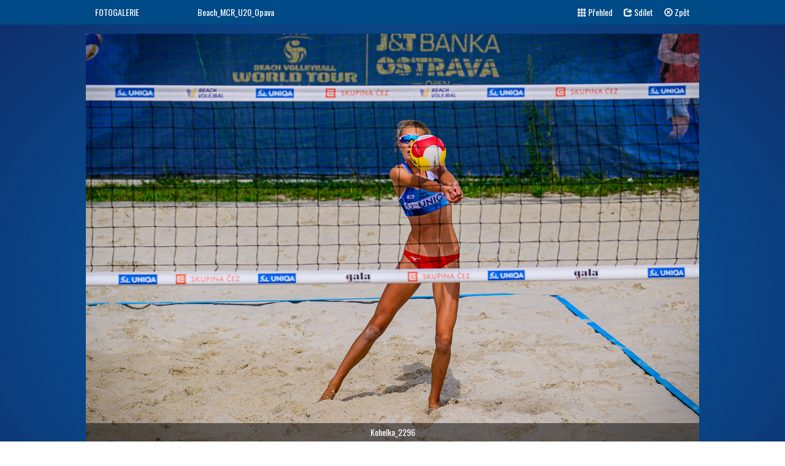

--- FILE ---
content_type: text/html; charset=UTF-8
request_url: https://www.cvf.cz/foto/?name=2022_08_07_Beach_MCR_U20_Opava&foto=%2Frs2%2Fmm%2Fobr%2Fgalerie%2F2022_08_07_Beach_MCR_U20_Opava%2FKohelka_2296.jpg
body_size: 7487
content:
<!doctype html>
<html>
  <head>
  <meta http-equiv="content-type" content="text/html; charset=UTF-8">
  <meta charset="utf-8">
  <meta name="viewport" content="width=device-width, initial-scale=1">
    <!-- Google Tag Manager -->
    <script>(function(w,d,s,l,i){w[l]=w[l]||[];w[l].push({'gtm.start':
              new Date().getTime(),event:'gtm.js'});var f=d.getElementsByTagName(s)[0],
            j=d.createElement(s),dl=l!='dataLayer'?'&l='+l:'';j.async=true;j.src=
            'https://www.googletagmanager.com/gtm.js?id='+i+dl;f.parentNode.insertBefore(j,f);
    })(window,document,'script','dataLayer','GTM-PRXVC7H');</script>
    <!-- End Google Tag Manager -->

    <link rel="stylesheet" href="https://maxcdn.bootstrapcdn.com/bootstrap/3.3.5/css/bootstrap.min.css">
  <link rel="stylesheet" href="/css/nonresponsive-bootstrap2.css">
  <script src="https://ajax.googleapis.com/ajax/libs/jquery/1.11.3/jquery.min.js"></script>
  <script src="https://maxcdn.bootstrapcdn.com/bootstrap/3.3.5/js/bootstrap.min.js"></script>
  <script type="text/javascript" src="/js/jssor.slider.mini.js"></script>
  <script src="/js/moment-with-locales.js" type="text/javascript"></script>
  <script src="/js/bootstrap-datetimepicker.js" type="text/javascript"></script>
  <script src="/js/proklik.js" type="text/javascript"></script>
  <link href='https://fonts.googleapis.com/css?family=Oswald&subset=latin,latin-ext' rel='stylesheet' type='text/css'>
  <link href='https://fonts.googleapis.com/css?family=Open+Sans:400,700' rel='stylesheet' type='text/css'>
  <link href='https://fonts.googleapis.com/css?family=Open+Sans+Condensed:700' rel='stylesheet' type='text/css'>
  <title>Galerie</title>
  <link rel="stylesheet" href="/css/cvf.css">
  <link rel="stylesheet" href="/css/datum.css">

    <link rel="alternate" type="application/rss+xml" title="cvs.cz RSS" href="http://www.cvf.cz/rss.php" />
  
 <!--[if gte IE 9]>
  <style type="text/css">
    body {
       filter: none;
    }
  </style>
 <![endif]-->
 <!--[if IE 9]>
<style type="text/css">
.stav_utkani, .div130 {
    height:130px;
    display: table-cell;
    vertical-align: middle;
    margin: auto;
}
</style>
<![endif]-->
 <style type="text/css">
div#wn1, div#wn2  {
    position:relative;
    width:304px; height:322px;
    overflow:auto; /* for non-js */
    }
</style>
<script src="/js/dw_scroll_c.js" type="text/javascript"></script>
<script type="text/javascript">

function init_dw_Scroll() {
    // arguments: id of scroll area div, id of content div
    var wndo1 = new dw_scrollObj('wn1', 'lyr1');
    // args: id, axis ('v' or 'h'), eType (event type for arrows),
    // bScrollbar (include track and dragBar? true or false)
    wndo1.buildScrollControls('scrollbar1', 'v', 'mouseover', true);

    var wndo2 = new dw_scrollObj('wn2', 'lyr2');
    wndo2.buildScrollControls('scrollbar2', 'v', 'mouseover', true);
}

// if code supported, link in the style sheet (optional) and call the init function onload
if ( dw_scrollObj.isSupported() ) {
    dw_Util.writeStyleSheet('/css/scroll_multi.css');
    dw_Event.add( window, 'load', init_dw_Scroll);
}

</script>
 <script type="text/javascript">

                    <!--
                function mapa(kolik) {
                        if (kolik < 1 ) {
                            document.getElementById('mapa').style.backgroundPosition = "0px 660px";
                        } else if (kolik < 8) {
                            document.getElementById('mapa').style.backgroundPosition = "-" + ((kolik - 1) * 500) + "px 0px";
                        } else {
                            document.getElementById('mapa').style.backgroundPosition = "-" + ((kolik - 8) * 500) + "px -293px";
                        }
                    }
               function mapa2(kolik2) {
                        if (kolik2 < 1 ) {
                            document.getElementById('mapa2').style.backgroundPosition = "0px 660px";
                        } else if (kolik2 < 8) {
                            document.getElementById('mapa2').style.backgroundPosition = "-" + ((kolik2 - 1) * 500) + "px 0px";
                        } else {
                            document.getElementById('mapa2').style.backgroundPosition = "-" + ((kolik2 - 8) * 500) + "px -293px";
                        }
                    }
                    // -->

</script>
<!-- Global site tag (gtag.js) - Google Analytics -->
<script async src="https://www.googletagmanager.com/gtag/js?id=UA-113636272-1"></script>
<script>
  window.dataLayer = window.dataLayer || [];
  function gtag(){dataLayer.push(arguments);}
  gtag('js', new Date());
  gtag('config', 'UA-113636272-1');
</script>
<script type="text/javascript">
      $(document).ready(function(){
      $(function () {
  $('[data-toggle="popover"]').popover()
})
      });
      </script>
  </head>

<!-- sablona foto-big-tn (fotka + nahledy) -->
<body class="responsive-none">
<!-- Google Tag Manager (noscript) -->
<noscript>
    <iframe src="https://www.googletagmanager.com/ns.html?id=GTM-PRXVC7H"
            height="0" width="0" style="display:none;visibility:hidden"></iframe>
</noscript>
<!-- End Google Tag Manager (noscript) -->
    <div class="pozadi">
        <div class="modra margin0-0-15">
            <div class="container modra">
                <!-- include _fotomenu.html -->
<div id="fb-root"></div>
<script>(function(d, s, id) {
        var js, fjs = d.getElementsByTagName(s)[0];
        if (d.getElementById(id))
            return;
        js = d.createElement(s);
        js.id = id;
        js.src = "//connect.facebook.net/cs_CZ/sdk.js#xfbml=1&version=v2.5";
        //js.src = "//connect.facebook.net/en_US/sdk.js#xfbml=1&version=v2.5";
        fjs.parentNode.insertBefore(js, fjs);
    }(document, 'script', 'facebook-jssdk'));
</script>
<script src="https://apis.google.com/js/platform.js" async defer>
    {
        lang: 'cs'
    }
</script>
<div class="row padd10-0 fotomenu">
    <div class="col-xs-2">FOTOGALERIE</div>
    <div class="col-xs-6">Beach_MCR_U20_Opava</div>
    <div class="col-xs-4 text-right">
        <a href="?name=2022_08_07_Beach_MCR_U20_Opava&amp;mode=3"><span class="glyphicon glyphicon-th"></span> Přehled</a> 
        <a href="#"  class="dropdown-toggle" data-toggle="dropdown" ><span class="glyphicon glyphicon-share"></span> Sdílet</a></a>
        <ul class="dropdown-menu dropdown-menu-right">
            <li><div class="fb-like" data-layout="button" data-action="like" data-show-faces="false" data-share="false"></div></li>
            <li><a href="https://twitter.com/share" class="twitter-share-button"{count}>Tweet</a>
                <script>!function(d, s, id) {
                        var js, fjs = d.getElementsByTagName(s)[0], p = /^http:/.test(d.location) ? 'http' : 'https';
                        if (!d.getElementById(id)) {
                            js = d.createElement(s);
                            js.id = id;
                            js.src = p + '://platform.twitter.com/widgets.js';
                            fjs.parentNode.insertBefore(js, fjs);
                        }
                    }(document, 'script', 'twitter-wjs');</script>
            </li>
            <li>
                <div class="g-plusone" data-size="tall" data-annotation="none"></div>
            </li>



        </ul>
        <a href="/foto/"><span class="glyphicon glyphicon-remove-circle"></span> Zpět</a>
    </div>
</div>
            </div>
        </div>
        <div class="container">
            <div class="row text-center" id="aktualni_foto">
    <span class="foto-ramec rel">
    <a href="/foto/?name=2022_08_07_Beach_MCR_U20_Opava&foto=%2Frs2%2Fmm%2Fobr%2Fgalerie%2F2022_08_07_Beach_MCR_U20_Opava%2FKohelka_2294.jpg" class="gal-zpet get-foto" title="předchozí" style="color:white"></a><!--<img src="http://www.cvf.cz/soubory/15202/a.jpg">-->
    <img src="/rs2/mm/obr/galerie/2022_08_07_Beach_MCR_U20_Opava/Kohelka_2296.jpg">
    <a href="/foto/?name=2022_08_07_Beach_MCR_U20_Opava&foto=%2Frs2%2Fmm%2Fobr%2Fgalerie%2F2022_08_07_Beach_MCR_U20_Opava%2FKohelka_2299.jpg" class="gal-tam get-foto" title="další" style="color:white" id="foto-next"></a>    <div id="foto-nazev" style="display: block;">Kohelka_2296</div>
    </span>
</div>
<script type="text/javascript">
        $(".get-foto").click(function(e) {
        e.preventDefault();
        foto = $(this).attr('href');
        getFoto(foto);
    })
</script>

        </div>
        <div class="modra">
            <div class="container">
                <!-- include _fotopaticka.html -->
<div class="row padd10-0 text-center fotopata">
    <div class="col-xs-12">
        <a href="" id="nazev_switch"><span class="glyphicon glyphicon-menu-hamburger"></span></a> 
        <!-- <a href="?name=2022_08_07_Beach_MCR_U20_Opava&amp;mode=2"><span class="glyphicon glyphicon-chevron-down"></span></a> -->
        <a href="?name=2022_08_07_Beach_MCR_U20_Opava&amp;mode=2" id="pruh_switch"><span class="glyphicon glyphicon-chevron-down"></span></a>
        <a href="" id="prezentace" class="prezentace-start"><span class="glyphicon glyphicon-play-circle"></span></a>
    </div>
</div>
<script type="text/javascript">
    $(document).ready(function() {
        $("#nazev_switch").click(function(e) {
            e.preventDefault();
            $("#foto-nazev").toggle();
        });
        $("#pruh_switch").click(function(e) {
            e.preventDefault();
            $("#fotopruh").toggle();
        });
        $("#prezentace").click(function(e) {
            e.preventDefault();
            if ($(this).hasClass('prezentace-start'))
                prezentace_start();
            else if ($(this).hasClass('prezentace-stop'))
                prezentace_end();
        });
    });

    function prezentace_start()
    {
        casovac = setInterval("prezentace()", 5000);
        $("#prezentace span").removeClass("glyphicon-play-circle").addClass("glyphicon-remove-circle");
        $(".prezentace-start").removeClass("prezentace-start").addClass("prezentace-stop");
    }
    function prezentace()
    {
        adresa = $("#foto-next").attr("href");
        if (adresa)
            getFoto(adresa);
        else
            prezentace_end();
    }
    function prezentace_end()
    {
        clearInterval(casovac);
        $("#prezentace span").removeClass("glyphicon-remove-circle").addClass("glyphicon-play-circle");
        $(".prezentace-stop").removeClass("prezentace-stop").addClass("prezentace-start");
    }
</script>

            </div>    
        </div>

  <script>
        jQuery(document).ready(function ($) {
            var options4 = {
                $AutoPlay: false,                                    //[Optional] Whether to auto play, to enable slideshow, this option must be set to true, default value is false
                $AutoPlaySteps: 5,                                  //[Optional] Steps to go for each navigation request (this options applys only when slideshow disabled), the default value is 1
                $AutoPlayInterval: 4000,                            //[Optional] Interval (in milliseconds) to go for next slide since the previous stopped if the slider is auto playing, default value is 3000
                $PauseOnHover: 1,                               //[Optional] Whether to pause when mouse over if a slider is auto playing, 0 no pause, 1 pause for desktop, 2 pause for touch device, 3 pause for desktop and touch device, 4 freeze for desktop, 8 freeze for touch device, 12 freeze for desktop and touch device, default value is 1

                $ArrowKeyNavigation: true,   			            //[Optional] Allows keyboard (arrow key) navigation or not, default value is false
                $SlideDuration: 160,                                //[Optional] Specifies default duration (swipe) for slide in milliseconds, default value is 500
                $MinDragOffsetToSlide: 20,                          //[Optional] Minimum drag offset to trigger slide , default value is 20
                $SlideWidth: 185,                                   //[Optional] Width of every slide in pixels, default value is width of 'slides' container
                $SlideHeight: 140,                                //[Optional] Height of every slide in pixels, default value is height of 'slides' container
                $SlideSpacing: 5, 					                //[Optional] Space between each slide in pixels, default value is 0
                $DisplayPieces: 5,                                  //[Optional] Number of pieces to display (the slideshow would be disabled if the value is set to greater than 1), the default value is 1
                $ParkingPosition: 0,                              //[Optional] The offset position to park slide (this options applys only when slideshow disabled), default value is 0.
                $UISearchMode: 1,                                   //[Optional] The way (0 parellel, 1 recursive, default value is 1) to search UI components (slides container, loading screen, navigator container, arrow navigator container, thumbnail navigator container etc).
                $PlayOrientation: 1,                                //[Optional] Orientation to play slide (for auto play, navigation), 1 horizental, 2 vertical, 5 horizental reverse, 6 vertical reverse, default value is 1
                $DragOrientation: 1,                                //[Optional] Orientation to drag slide, 0 no drag, 1 horizental, 2 vertical, 3 either, default value is 1 (Note that the $DragOrientation should be the same as $PlayOrientation when $DisplayPieces is greater than 1, or parking position is not 0)

                $BulletNavigatorOptions: {                                //[Optional] Options to specify and enable navigator or not
                    $Class: $JssorBulletNavigator$,                       //[Required] Class to create navigator instance
                    $ChanceToShow: 2,                               //[Required] 0 Never, 1 Mouse Over, 2 Always
                    $AutoCenter: 0,                                 //[Optional] Auto center navigator in parent container, 0 None, 1 Horizontal, 2 Vertical, 3 Both, default value is 0
                    $Steps: 1,                                      //[Optional] Steps to go for each navigation request, default value is 1
                    $Lanes: 1,                                      //[Optional] Specify lanes to arrange items, default value is 1
                    $SpacingX: 0,                                   //[Optional] Horizontal space between each item in pixel, default value is 0
                    $SpacingY: 0,                                   //[Optional] Vertical space between each item in pixel, default value is 0
                    $Orientation: 1                                 //[Optional] The orientation of the navigator, 1 horizontal, 2 vertical, default value is 1
                },

                $ArrowNavigatorOptions: {
                    $Class: $JssorArrowNavigator$,              //[Requried] Class to create arrow navigator instance
                    $ChanceToShow: 1,                               //[Required] 0 Never, 1 Mouse Over, 2 Always
                    $AutoCenter: 2,                                 //[Optional] Auto center navigator in parent container, 0 None, 1 Horizontal, 2 Vertical, 3 Both, default value is 0
                    $Steps: 4                                       //[Optional] Steps to go for each navigation request, default value is 1
                }
            };

            var jssor_slider3 = new $JssorSlider$("slider4_container", options4);

 
        });
    </script>
 
 
    
    
<div class="container" id="fotopruh">
   <div class="row text-center nahledy">
                                
    
        <!-- Jssor Slider Begin -->
    <!-- To move inline styles to css file/block, please specify a class name for each element. --> 
    <div id="slider4_container">

        <!-- Loading Screen -->
        <div u="loading" style="position: absolute; top: 0px; left: 0px;">
            <div style="filter: alpha(opacity=70); opacity:0.7; position: absolute; display: block;
                background-color: #000; top: 0px; left: 0px;width: 100%;height:100%;">
            </div>
            <div style="position: absolute; display: block; background: url(/css/loading.gif) no-repeat center center;
                top: 0px; left: 0px;width: 100%;height:100%;">
            </div>
        </div>

        <!-- Slides Container -->
        <div u="slides" class="foto-nahledy">
                  <div><a href="/foto/?name=2022_08_07_Beach_MCR_U20_Opava&foto=%2Frs2%2Fmm%2Fobr%2Fgalerie%2F2022_08_07_Beach_MCR_U20_Opava%2FKohelka_1581.jpg" class="get-foto"><img u="image" src="/tn.php?src=%%/rs2/mm/obr/galerie/2022_08_07_Beach_MCR_U20_Opava/Kohelka_1581.jpg&height=120"></a></div>
                  <div><a href="/foto/?name=2022_08_07_Beach_MCR_U20_Opava&foto=%2Frs2%2Fmm%2Fobr%2Fgalerie%2F2022_08_07_Beach_MCR_U20_Opava%2FKohelka_1595.jpg" class="get-foto"><img u="image" src="/tn.php?src=%%/rs2/mm/obr/galerie/2022_08_07_Beach_MCR_U20_Opava/Kohelka_1595.jpg&height=120"></a></div>
                  <div><a href="/foto/?name=2022_08_07_Beach_MCR_U20_Opava&foto=%2Frs2%2Fmm%2Fobr%2Fgalerie%2F2022_08_07_Beach_MCR_U20_Opava%2FKohelka_1597.jpg" class="get-foto"><img u="image" src="/tn.php?src=%%/rs2/mm/obr/galerie/2022_08_07_Beach_MCR_U20_Opava/Kohelka_1597.jpg&height=120"></a></div>
                  <div><a href="/foto/?name=2022_08_07_Beach_MCR_U20_Opava&foto=%2Frs2%2Fmm%2Fobr%2Fgalerie%2F2022_08_07_Beach_MCR_U20_Opava%2FKohelka_1605.jpg" class="get-foto"><img u="image" src="/tn.php?src=%%/rs2/mm/obr/galerie/2022_08_07_Beach_MCR_U20_Opava/Kohelka_1605.jpg&height=120"></a></div>
                  <div><a href="/foto/?name=2022_08_07_Beach_MCR_U20_Opava&foto=%2Frs2%2Fmm%2Fobr%2Fgalerie%2F2022_08_07_Beach_MCR_U20_Opava%2FKohelka_1629.jpg" class="get-foto"><img u="image" src="/tn.php?src=%%/rs2/mm/obr/galerie/2022_08_07_Beach_MCR_U20_Opava/Kohelka_1629.jpg&height=120"></a></div>
                  <div><a href="/foto/?name=2022_08_07_Beach_MCR_U20_Opava&foto=%2Frs2%2Fmm%2Fobr%2Fgalerie%2F2022_08_07_Beach_MCR_U20_Opava%2FKohelka_1642.jpg" class="get-foto"><img u="image" src="/tn.php?src=%%/rs2/mm/obr/galerie/2022_08_07_Beach_MCR_U20_Opava/Kohelka_1642.jpg&height=120"></a></div>
                  <div><a href="/foto/?name=2022_08_07_Beach_MCR_U20_Opava&foto=%2Frs2%2Fmm%2Fobr%2Fgalerie%2F2022_08_07_Beach_MCR_U20_Opava%2FKohelka_1649.jpg" class="get-foto"><img u="image" src="/tn.php?src=%%/rs2/mm/obr/galerie/2022_08_07_Beach_MCR_U20_Opava/Kohelka_1649.jpg&height=120"></a></div>
                  <div><a href="/foto/?name=2022_08_07_Beach_MCR_U20_Opava&foto=%2Frs2%2Fmm%2Fobr%2Fgalerie%2F2022_08_07_Beach_MCR_U20_Opava%2FKohelka_1657.jpg" class="get-foto"><img u="image" src="/tn.php?src=%%/rs2/mm/obr/galerie/2022_08_07_Beach_MCR_U20_Opava/Kohelka_1657.jpg&height=120"></a></div>
                  <div><a href="/foto/?name=2022_08_07_Beach_MCR_U20_Opava&foto=%2Frs2%2Fmm%2Fobr%2Fgalerie%2F2022_08_07_Beach_MCR_U20_Opava%2FKohelka_1674.jpg" class="get-foto"><img u="image" src="/tn.php?src=%%/rs2/mm/obr/galerie/2022_08_07_Beach_MCR_U20_Opava/Kohelka_1674.jpg&height=120"></a></div>
                  <div><a href="/foto/?name=2022_08_07_Beach_MCR_U20_Opava&foto=%2Frs2%2Fmm%2Fobr%2Fgalerie%2F2022_08_07_Beach_MCR_U20_Opava%2FKohelka_1684.jpg" class="get-foto"><img u="image" src="/tn.php?src=%%/rs2/mm/obr/galerie/2022_08_07_Beach_MCR_U20_Opava/Kohelka_1684.jpg&height=120"></a></div>
                  <div><a href="/foto/?name=2022_08_07_Beach_MCR_U20_Opava&foto=%2Frs2%2Fmm%2Fobr%2Fgalerie%2F2022_08_07_Beach_MCR_U20_Opava%2FKohelka_1689.jpg" class="get-foto"><img u="image" src="/tn.php?src=%%/rs2/mm/obr/galerie/2022_08_07_Beach_MCR_U20_Opava/Kohelka_1689.jpg&height=120"></a></div>
                  <div><a href="/foto/?name=2022_08_07_Beach_MCR_U20_Opava&foto=%2Frs2%2Fmm%2Fobr%2Fgalerie%2F2022_08_07_Beach_MCR_U20_Opava%2FKohelka_1699.jpg" class="get-foto"><img u="image" src="/tn.php?src=%%/rs2/mm/obr/galerie/2022_08_07_Beach_MCR_U20_Opava/Kohelka_1699.jpg&height=120"></a></div>
                  <div><a href="/foto/?name=2022_08_07_Beach_MCR_U20_Opava&foto=%2Frs2%2Fmm%2Fobr%2Fgalerie%2F2022_08_07_Beach_MCR_U20_Opava%2FKohelka_1717.jpg" class="get-foto"><img u="image" src="/tn.php?src=%%/rs2/mm/obr/galerie/2022_08_07_Beach_MCR_U20_Opava/Kohelka_1717.jpg&height=120"></a></div>
                  <div><a href="/foto/?name=2022_08_07_Beach_MCR_U20_Opava&foto=%2Frs2%2Fmm%2Fobr%2Fgalerie%2F2022_08_07_Beach_MCR_U20_Opava%2FKohelka_1730.jpg" class="get-foto"><img u="image" src="/tn.php?src=%%/rs2/mm/obr/galerie/2022_08_07_Beach_MCR_U20_Opava/Kohelka_1730.jpg&height=120"></a></div>
                  <div><a href="/foto/?name=2022_08_07_Beach_MCR_U20_Opava&foto=%2Frs2%2Fmm%2Fobr%2Fgalerie%2F2022_08_07_Beach_MCR_U20_Opava%2FKohelka_1739.jpg" class="get-foto"><img u="image" src="/tn.php?src=%%/rs2/mm/obr/galerie/2022_08_07_Beach_MCR_U20_Opava/Kohelka_1739.jpg&height=120"></a></div>
                  <div><a href="/foto/?name=2022_08_07_Beach_MCR_U20_Opava&foto=%2Frs2%2Fmm%2Fobr%2Fgalerie%2F2022_08_07_Beach_MCR_U20_Opava%2FKohelka_1746.jpg" class="get-foto"><img u="image" src="/tn.php?src=%%/rs2/mm/obr/galerie/2022_08_07_Beach_MCR_U20_Opava/Kohelka_1746.jpg&height=120"></a></div>
                  <div><a href="/foto/?name=2022_08_07_Beach_MCR_U20_Opava&foto=%2Frs2%2Fmm%2Fobr%2Fgalerie%2F2022_08_07_Beach_MCR_U20_Opava%2FKohelka_1749.jpg" class="get-foto"><img u="image" src="/tn.php?src=%%/rs2/mm/obr/galerie/2022_08_07_Beach_MCR_U20_Opava/Kohelka_1749.jpg&height=120"></a></div>
                  <div><a href="/foto/?name=2022_08_07_Beach_MCR_U20_Opava&foto=%2Frs2%2Fmm%2Fobr%2Fgalerie%2F2022_08_07_Beach_MCR_U20_Opava%2FKohelka_1758.jpg" class="get-foto"><img u="image" src="/tn.php?src=%%/rs2/mm/obr/galerie/2022_08_07_Beach_MCR_U20_Opava/Kohelka_1758.jpg&height=120"></a></div>
                  <div><a href="/foto/?name=2022_08_07_Beach_MCR_U20_Opava&foto=%2Frs2%2Fmm%2Fobr%2Fgalerie%2F2022_08_07_Beach_MCR_U20_Opava%2FKohelka_1766.jpg" class="get-foto"><img u="image" src="/tn.php?src=%%/rs2/mm/obr/galerie/2022_08_07_Beach_MCR_U20_Opava/Kohelka_1766.jpg&height=120"></a></div>
                  <div><a href="/foto/?name=2022_08_07_Beach_MCR_U20_Opava&foto=%2Frs2%2Fmm%2Fobr%2Fgalerie%2F2022_08_07_Beach_MCR_U20_Opava%2FKohelka_1768.jpg" class="get-foto"><img u="image" src="/tn.php?src=%%/rs2/mm/obr/galerie/2022_08_07_Beach_MCR_U20_Opava/Kohelka_1768.jpg&height=120"></a></div>
                  <div><a href="/foto/?name=2022_08_07_Beach_MCR_U20_Opava&foto=%2Frs2%2Fmm%2Fobr%2Fgalerie%2F2022_08_07_Beach_MCR_U20_Opava%2FKohelka_1773.jpg" class="get-foto"><img u="image" src="/tn.php?src=%%/rs2/mm/obr/galerie/2022_08_07_Beach_MCR_U20_Opava/Kohelka_1773.jpg&height=120"></a></div>
                  <div><a href="/foto/?name=2022_08_07_Beach_MCR_U20_Opava&foto=%2Frs2%2Fmm%2Fobr%2Fgalerie%2F2022_08_07_Beach_MCR_U20_Opava%2FKohelka_1792.jpg" class="get-foto"><img u="image" src="/tn.php?src=%%/rs2/mm/obr/galerie/2022_08_07_Beach_MCR_U20_Opava/Kohelka_1792.jpg&height=120"></a></div>
                  <div><a href="/foto/?name=2022_08_07_Beach_MCR_U20_Opava&foto=%2Frs2%2Fmm%2Fobr%2Fgalerie%2F2022_08_07_Beach_MCR_U20_Opava%2FKohelka_1797.jpg" class="get-foto"><img u="image" src="/tn.php?src=%%/rs2/mm/obr/galerie/2022_08_07_Beach_MCR_U20_Opava/Kohelka_1797.jpg&height=120"></a></div>
                  <div><a href="/foto/?name=2022_08_07_Beach_MCR_U20_Opava&foto=%2Frs2%2Fmm%2Fobr%2Fgalerie%2F2022_08_07_Beach_MCR_U20_Opava%2FKohelka_1811.jpg" class="get-foto"><img u="image" src="/tn.php?src=%%/rs2/mm/obr/galerie/2022_08_07_Beach_MCR_U20_Opava/Kohelka_1811.jpg&height=120"></a></div>
                  <div><a href="/foto/?name=2022_08_07_Beach_MCR_U20_Opava&foto=%2Frs2%2Fmm%2Fobr%2Fgalerie%2F2022_08_07_Beach_MCR_U20_Opava%2FKohelka_1830.jpg" class="get-foto"><img u="image" src="/tn.php?src=%%/rs2/mm/obr/galerie/2022_08_07_Beach_MCR_U20_Opava/Kohelka_1830.jpg&height=120"></a></div>
                  <div><a href="/foto/?name=2022_08_07_Beach_MCR_U20_Opava&foto=%2Frs2%2Fmm%2Fobr%2Fgalerie%2F2022_08_07_Beach_MCR_U20_Opava%2FKohelka_1833.jpg" class="get-foto"><img u="image" src="/tn.php?src=%%/rs2/mm/obr/galerie/2022_08_07_Beach_MCR_U20_Opava/Kohelka_1833.jpg&height=120"></a></div>
                  <div><a href="/foto/?name=2022_08_07_Beach_MCR_U20_Opava&foto=%2Frs2%2Fmm%2Fobr%2Fgalerie%2F2022_08_07_Beach_MCR_U20_Opava%2FKohelka_1840.jpg" class="get-foto"><img u="image" src="/tn.php?src=%%/rs2/mm/obr/galerie/2022_08_07_Beach_MCR_U20_Opava/Kohelka_1840.jpg&height=120"></a></div>
                  <div><a href="/foto/?name=2022_08_07_Beach_MCR_U20_Opava&foto=%2Frs2%2Fmm%2Fobr%2Fgalerie%2F2022_08_07_Beach_MCR_U20_Opava%2FKohelka_1841.jpg" class="get-foto"><img u="image" src="/tn.php?src=%%/rs2/mm/obr/galerie/2022_08_07_Beach_MCR_U20_Opava/Kohelka_1841.jpg&height=120"></a></div>
                  <div><a href="/foto/?name=2022_08_07_Beach_MCR_U20_Opava&foto=%2Frs2%2Fmm%2Fobr%2Fgalerie%2F2022_08_07_Beach_MCR_U20_Opava%2FKohelka_1843.jpg" class="get-foto"><img u="image" src="/tn.php?src=%%/rs2/mm/obr/galerie/2022_08_07_Beach_MCR_U20_Opava/Kohelka_1843.jpg&height=120"></a></div>
                  <div><a href="/foto/?name=2022_08_07_Beach_MCR_U20_Opava&foto=%2Frs2%2Fmm%2Fobr%2Fgalerie%2F2022_08_07_Beach_MCR_U20_Opava%2FKohelka_1853.jpg" class="get-foto"><img u="image" src="/tn.php?src=%%/rs2/mm/obr/galerie/2022_08_07_Beach_MCR_U20_Opava/Kohelka_1853.jpg&height=120"></a></div>
                  <div><a href="/foto/?name=2022_08_07_Beach_MCR_U20_Opava&foto=%2Frs2%2Fmm%2Fobr%2Fgalerie%2F2022_08_07_Beach_MCR_U20_Opava%2FKohelka_1865.jpg" class="get-foto"><img u="image" src="/tn.php?src=%%/rs2/mm/obr/galerie/2022_08_07_Beach_MCR_U20_Opava/Kohelka_1865.jpg&height=120"></a></div>
                  <div><a href="/foto/?name=2022_08_07_Beach_MCR_U20_Opava&foto=%2Frs2%2Fmm%2Fobr%2Fgalerie%2F2022_08_07_Beach_MCR_U20_Opava%2FKohelka_1876.jpg" class="get-foto"><img u="image" src="/tn.php?src=%%/rs2/mm/obr/galerie/2022_08_07_Beach_MCR_U20_Opava/Kohelka_1876.jpg&height=120"></a></div>
                  <div><a href="/foto/?name=2022_08_07_Beach_MCR_U20_Opava&foto=%2Frs2%2Fmm%2Fobr%2Fgalerie%2F2022_08_07_Beach_MCR_U20_Opava%2FKohelka_1883.jpg" class="get-foto"><img u="image" src="/tn.php?src=%%/rs2/mm/obr/galerie/2022_08_07_Beach_MCR_U20_Opava/Kohelka_1883.jpg&height=120"></a></div>
                  <div><a href="/foto/?name=2022_08_07_Beach_MCR_U20_Opava&foto=%2Frs2%2Fmm%2Fobr%2Fgalerie%2F2022_08_07_Beach_MCR_U20_Opava%2FKohelka_1894.jpg" class="get-foto"><img u="image" src="/tn.php?src=%%/rs2/mm/obr/galerie/2022_08_07_Beach_MCR_U20_Opava/Kohelka_1894.jpg&height=120"></a></div>
                  <div><a href="/foto/?name=2022_08_07_Beach_MCR_U20_Opava&foto=%2Frs2%2Fmm%2Fobr%2Fgalerie%2F2022_08_07_Beach_MCR_U20_Opava%2FKohelka_1927.jpg" class="get-foto"><img u="image" src="/tn.php?src=%%/rs2/mm/obr/galerie/2022_08_07_Beach_MCR_U20_Opava/Kohelka_1927.jpg&height=120"></a></div>
                  <div><a href="/foto/?name=2022_08_07_Beach_MCR_U20_Opava&foto=%2Frs2%2Fmm%2Fobr%2Fgalerie%2F2022_08_07_Beach_MCR_U20_Opava%2FKohelka_1934.jpg" class="get-foto"><img u="image" src="/tn.php?src=%%/rs2/mm/obr/galerie/2022_08_07_Beach_MCR_U20_Opava/Kohelka_1934.jpg&height=120"></a></div>
                  <div><a href="/foto/?name=2022_08_07_Beach_MCR_U20_Opava&foto=%2Frs2%2Fmm%2Fobr%2Fgalerie%2F2022_08_07_Beach_MCR_U20_Opava%2FKohelka_1937.jpg" class="get-foto"><img u="image" src="/tn.php?src=%%/rs2/mm/obr/galerie/2022_08_07_Beach_MCR_U20_Opava/Kohelka_1937.jpg&height=120"></a></div>
                  <div><a href="/foto/?name=2022_08_07_Beach_MCR_U20_Opava&foto=%2Frs2%2Fmm%2Fobr%2Fgalerie%2F2022_08_07_Beach_MCR_U20_Opava%2FKohelka_1952.jpg" class="get-foto"><img u="image" src="/tn.php?src=%%/rs2/mm/obr/galerie/2022_08_07_Beach_MCR_U20_Opava/Kohelka_1952.jpg&height=120"></a></div>
                  <div><a href="/foto/?name=2022_08_07_Beach_MCR_U20_Opava&foto=%2Frs2%2Fmm%2Fobr%2Fgalerie%2F2022_08_07_Beach_MCR_U20_Opava%2FKohelka_1956.jpg" class="get-foto"><img u="image" src="/tn.php?src=%%/rs2/mm/obr/galerie/2022_08_07_Beach_MCR_U20_Opava/Kohelka_1956.jpg&height=120"></a></div>
                  <div><a href="/foto/?name=2022_08_07_Beach_MCR_U20_Opava&foto=%2Frs2%2Fmm%2Fobr%2Fgalerie%2F2022_08_07_Beach_MCR_U20_Opava%2FKohelka_1960.jpg" class="get-foto"><img u="image" src="/tn.php?src=%%/rs2/mm/obr/galerie/2022_08_07_Beach_MCR_U20_Opava/Kohelka_1960.jpg&height=120"></a></div>
                  <div><a href="/foto/?name=2022_08_07_Beach_MCR_U20_Opava&foto=%2Frs2%2Fmm%2Fobr%2Fgalerie%2F2022_08_07_Beach_MCR_U20_Opava%2FKohelka_1965.jpg" class="get-foto"><img u="image" src="/tn.php?src=%%/rs2/mm/obr/galerie/2022_08_07_Beach_MCR_U20_Opava/Kohelka_1965.jpg&height=120"></a></div>
                  <div><a href="/foto/?name=2022_08_07_Beach_MCR_U20_Opava&foto=%2Frs2%2Fmm%2Fobr%2Fgalerie%2F2022_08_07_Beach_MCR_U20_Opava%2FKohelka_1967.jpg" class="get-foto"><img u="image" src="/tn.php?src=%%/rs2/mm/obr/galerie/2022_08_07_Beach_MCR_U20_Opava/Kohelka_1967.jpg&height=120"></a></div>
                  <div><a href="/foto/?name=2022_08_07_Beach_MCR_U20_Opava&foto=%2Frs2%2Fmm%2Fobr%2Fgalerie%2F2022_08_07_Beach_MCR_U20_Opava%2FKohelka_1969.jpg" class="get-foto"><img u="image" src="/tn.php?src=%%/rs2/mm/obr/galerie/2022_08_07_Beach_MCR_U20_Opava/Kohelka_1969.jpg&height=120"></a></div>
                  <div><a href="/foto/?name=2022_08_07_Beach_MCR_U20_Opava&foto=%2Frs2%2Fmm%2Fobr%2Fgalerie%2F2022_08_07_Beach_MCR_U20_Opava%2FKohelka_1995.jpg" class="get-foto"><img u="image" src="/tn.php?src=%%/rs2/mm/obr/galerie/2022_08_07_Beach_MCR_U20_Opava/Kohelka_1995.jpg&height=120"></a></div>
                  <div><a href="/foto/?name=2022_08_07_Beach_MCR_U20_Opava&foto=%2Frs2%2Fmm%2Fobr%2Fgalerie%2F2022_08_07_Beach_MCR_U20_Opava%2FKohelka_2004.jpg" class="get-foto"><img u="image" src="/tn.php?src=%%/rs2/mm/obr/galerie/2022_08_07_Beach_MCR_U20_Opava/Kohelka_2004.jpg&height=120"></a></div>
                  <div><a href="/foto/?name=2022_08_07_Beach_MCR_U20_Opava&foto=%2Frs2%2Fmm%2Fobr%2Fgalerie%2F2022_08_07_Beach_MCR_U20_Opava%2FKohelka_2020.jpg" class="get-foto"><img u="image" src="/tn.php?src=%%/rs2/mm/obr/galerie/2022_08_07_Beach_MCR_U20_Opava/Kohelka_2020.jpg&height=120"></a></div>
                  <div><a href="/foto/?name=2022_08_07_Beach_MCR_U20_Opava&foto=%2Frs2%2Fmm%2Fobr%2Fgalerie%2F2022_08_07_Beach_MCR_U20_Opava%2FKohelka_2022.jpg" class="get-foto"><img u="image" src="/tn.php?src=%%/rs2/mm/obr/galerie/2022_08_07_Beach_MCR_U20_Opava/Kohelka_2022.jpg&height=120"></a></div>
                  <div><a href="/foto/?name=2022_08_07_Beach_MCR_U20_Opava&foto=%2Frs2%2Fmm%2Fobr%2Fgalerie%2F2022_08_07_Beach_MCR_U20_Opava%2FKohelka_2052.jpg" class="get-foto"><img u="image" src="/tn.php?src=%%/rs2/mm/obr/galerie/2022_08_07_Beach_MCR_U20_Opava/Kohelka_2052.jpg&height=120"></a></div>
                  <div><a href="/foto/?name=2022_08_07_Beach_MCR_U20_Opava&foto=%2Frs2%2Fmm%2Fobr%2Fgalerie%2F2022_08_07_Beach_MCR_U20_Opava%2FKohelka_2062.jpg" class="get-foto"><img u="image" src="/tn.php?src=%%/rs2/mm/obr/galerie/2022_08_07_Beach_MCR_U20_Opava/Kohelka_2062.jpg&height=120"></a></div>
                  <div><a href="/foto/?name=2022_08_07_Beach_MCR_U20_Opava&foto=%2Frs2%2Fmm%2Fobr%2Fgalerie%2F2022_08_07_Beach_MCR_U20_Opava%2FKohelka_2065.jpg" class="get-foto"><img u="image" src="/tn.php?src=%%/rs2/mm/obr/galerie/2022_08_07_Beach_MCR_U20_Opava/Kohelka_2065.jpg&height=120"></a></div>
                  <div><a href="/foto/?name=2022_08_07_Beach_MCR_U20_Opava&foto=%2Frs2%2Fmm%2Fobr%2Fgalerie%2F2022_08_07_Beach_MCR_U20_Opava%2FKohelka_2068.jpg" class="get-foto"><img u="image" src="/tn.php?src=%%/rs2/mm/obr/galerie/2022_08_07_Beach_MCR_U20_Opava/Kohelka_2068.jpg&height=120"></a></div>
                  <div><a href="/foto/?name=2022_08_07_Beach_MCR_U20_Opava&foto=%2Frs2%2Fmm%2Fobr%2Fgalerie%2F2022_08_07_Beach_MCR_U20_Opava%2FKohelka_2073.jpg" class="get-foto"><img u="image" src="/tn.php?src=%%/rs2/mm/obr/galerie/2022_08_07_Beach_MCR_U20_Opava/Kohelka_2073.jpg&height=120"></a></div>
                  <div><a href="/foto/?name=2022_08_07_Beach_MCR_U20_Opava&foto=%2Frs2%2Fmm%2Fobr%2Fgalerie%2F2022_08_07_Beach_MCR_U20_Opava%2FKohelka_2092.jpg" class="get-foto"><img u="image" src="/tn.php?src=%%/rs2/mm/obr/galerie/2022_08_07_Beach_MCR_U20_Opava/Kohelka_2092.jpg&height=120"></a></div>
                  <div><a href="/foto/?name=2022_08_07_Beach_MCR_U20_Opava&foto=%2Frs2%2Fmm%2Fobr%2Fgalerie%2F2022_08_07_Beach_MCR_U20_Opava%2FKohelka_2104.jpg" class="get-foto"><img u="image" src="/tn.php?src=%%/rs2/mm/obr/galerie/2022_08_07_Beach_MCR_U20_Opava/Kohelka_2104.jpg&height=120"></a></div>
                  <div><a href="/foto/?name=2022_08_07_Beach_MCR_U20_Opava&foto=%2Frs2%2Fmm%2Fobr%2Fgalerie%2F2022_08_07_Beach_MCR_U20_Opava%2FKohelka_2110.jpg" class="get-foto"><img u="image" src="/tn.php?src=%%/rs2/mm/obr/galerie/2022_08_07_Beach_MCR_U20_Opava/Kohelka_2110.jpg&height=120"></a></div>
                  <div><a href="/foto/?name=2022_08_07_Beach_MCR_U20_Opava&foto=%2Frs2%2Fmm%2Fobr%2Fgalerie%2F2022_08_07_Beach_MCR_U20_Opava%2FKohelka_2144.jpg" class="get-foto"><img u="image" src="/tn.php?src=%%/rs2/mm/obr/galerie/2022_08_07_Beach_MCR_U20_Opava/Kohelka_2144.jpg&height=120"></a></div>
                  <div><a href="/foto/?name=2022_08_07_Beach_MCR_U20_Opava&foto=%2Frs2%2Fmm%2Fobr%2Fgalerie%2F2022_08_07_Beach_MCR_U20_Opava%2FKohelka_2165.jpg" class="get-foto"><img u="image" src="/tn.php?src=%%/rs2/mm/obr/galerie/2022_08_07_Beach_MCR_U20_Opava/Kohelka_2165.jpg&height=120"></a></div>
                  <div><a href="/foto/?name=2022_08_07_Beach_MCR_U20_Opava&foto=%2Frs2%2Fmm%2Fobr%2Fgalerie%2F2022_08_07_Beach_MCR_U20_Opava%2FKohelka_2173.jpg" class="get-foto"><img u="image" src="/tn.php?src=%%/rs2/mm/obr/galerie/2022_08_07_Beach_MCR_U20_Opava/Kohelka_2173.jpg&height=120"></a></div>
                  <div><a href="/foto/?name=2022_08_07_Beach_MCR_U20_Opava&foto=%2Frs2%2Fmm%2Fobr%2Fgalerie%2F2022_08_07_Beach_MCR_U20_Opava%2FKohelka_2197.jpg" class="get-foto"><img u="image" src="/tn.php?src=%%/rs2/mm/obr/galerie/2022_08_07_Beach_MCR_U20_Opava/Kohelka_2197.jpg&height=120"></a></div>
                  <div><a href="/foto/?name=2022_08_07_Beach_MCR_U20_Opava&foto=%2Frs2%2Fmm%2Fobr%2Fgalerie%2F2022_08_07_Beach_MCR_U20_Opava%2FKohelka_2218.jpg" class="get-foto"><img u="image" src="/tn.php?src=%%/rs2/mm/obr/galerie/2022_08_07_Beach_MCR_U20_Opava/Kohelka_2218.jpg&height=120"></a></div>
                  <div><a href="/foto/?name=2022_08_07_Beach_MCR_U20_Opava&foto=%2Frs2%2Fmm%2Fobr%2Fgalerie%2F2022_08_07_Beach_MCR_U20_Opava%2FKohelka_2236.jpg" class="get-foto"><img u="image" src="/tn.php?src=%%/rs2/mm/obr/galerie/2022_08_07_Beach_MCR_U20_Opava/Kohelka_2236.jpg&height=120"></a></div>
                  <div><a href="/foto/?name=2022_08_07_Beach_MCR_U20_Opava&foto=%2Frs2%2Fmm%2Fobr%2Fgalerie%2F2022_08_07_Beach_MCR_U20_Opava%2FKohelka_2255.jpg" class="get-foto"><img u="image" src="/tn.php?src=%%/rs2/mm/obr/galerie/2022_08_07_Beach_MCR_U20_Opava/Kohelka_2255.jpg&height=120"></a></div>
                  <div><a href="/foto/?name=2022_08_07_Beach_MCR_U20_Opava&foto=%2Frs2%2Fmm%2Fobr%2Fgalerie%2F2022_08_07_Beach_MCR_U20_Opava%2FKohelka_2270.jpg" class="get-foto"><img u="image" src="/tn.php?src=%%/rs2/mm/obr/galerie/2022_08_07_Beach_MCR_U20_Opava/Kohelka_2270.jpg&height=120"></a></div>
                  <div><a href="/foto/?name=2022_08_07_Beach_MCR_U20_Opava&foto=%2Frs2%2Fmm%2Fobr%2Fgalerie%2F2022_08_07_Beach_MCR_U20_Opava%2FKohelka_2286.jpg" class="get-foto"><img u="image" src="/tn.php?src=%%/rs2/mm/obr/galerie/2022_08_07_Beach_MCR_U20_Opava/Kohelka_2286.jpg&height=120"></a></div>
                  <div><a href="/foto/?name=2022_08_07_Beach_MCR_U20_Opava&foto=%2Frs2%2Fmm%2Fobr%2Fgalerie%2F2022_08_07_Beach_MCR_U20_Opava%2FKohelka_2294.jpg" class="get-foto"><img u="image" src="/tn.php?src=%%/rs2/mm/obr/galerie/2022_08_07_Beach_MCR_U20_Opava/Kohelka_2294.jpg&height=120"></a></div>
                  <div><a href="/foto/?name=2022_08_07_Beach_MCR_U20_Opava&foto=%2Frs2%2Fmm%2Fobr%2Fgalerie%2F2022_08_07_Beach_MCR_U20_Opava%2FKohelka_2296.jpg" class="get-foto"><img u="image" src="/tn.php?src=%%/rs2/mm/obr/galerie/2022_08_07_Beach_MCR_U20_Opava/Kohelka_2296.jpg&height=120"></a></div>
                  <div><a href="/foto/?name=2022_08_07_Beach_MCR_U20_Opava&foto=%2Frs2%2Fmm%2Fobr%2Fgalerie%2F2022_08_07_Beach_MCR_U20_Opava%2FKohelka_2299.jpg" class="get-foto"><img u="image" src="/tn.php?src=%%/rs2/mm/obr/galerie/2022_08_07_Beach_MCR_U20_Opava/Kohelka_2299.jpg&height=120"></a></div>
                  <div><a href="/foto/?name=2022_08_07_Beach_MCR_U20_Opava&foto=%2Frs2%2Fmm%2Fobr%2Fgalerie%2F2022_08_07_Beach_MCR_U20_Opava%2FKohelka_2310.jpg" class="get-foto"><img u="image" src="/tn.php?src=%%/rs2/mm/obr/galerie/2022_08_07_Beach_MCR_U20_Opava/Kohelka_2310.jpg&height=120"></a></div>
                  <div><a href="/foto/?name=2022_08_07_Beach_MCR_U20_Opava&foto=%2Frs2%2Fmm%2Fobr%2Fgalerie%2F2022_08_07_Beach_MCR_U20_Opava%2FKohelka_2312.jpg" class="get-foto"><img u="image" src="/tn.php?src=%%/rs2/mm/obr/galerie/2022_08_07_Beach_MCR_U20_Opava/Kohelka_2312.jpg&height=120"></a></div>
                  <div><a href="/foto/?name=2022_08_07_Beach_MCR_U20_Opava&foto=%2Frs2%2Fmm%2Fobr%2Fgalerie%2F2022_08_07_Beach_MCR_U20_Opava%2FKohelka_2319.jpg" class="get-foto"><img u="image" src="/tn.php?src=%%/rs2/mm/obr/galerie/2022_08_07_Beach_MCR_U20_Opava/Kohelka_2319.jpg&height=120"></a></div>
                  <div><a href="/foto/?name=2022_08_07_Beach_MCR_U20_Opava&foto=%2Frs2%2Fmm%2Fobr%2Fgalerie%2F2022_08_07_Beach_MCR_U20_Opava%2FKohelka_2321.jpg" class="get-foto"><img u="image" src="/tn.php?src=%%/rs2/mm/obr/galerie/2022_08_07_Beach_MCR_U20_Opava/Kohelka_2321.jpg&height=120"></a></div>
                  <div><a href="/foto/?name=2022_08_07_Beach_MCR_U20_Opava&foto=%2Frs2%2Fmm%2Fobr%2Fgalerie%2F2022_08_07_Beach_MCR_U20_Opava%2FKohelka_2331.jpg" class="get-foto"><img u="image" src="/tn.php?src=%%/rs2/mm/obr/galerie/2022_08_07_Beach_MCR_U20_Opava/Kohelka_2331.jpg&height=120"></a></div>
                  <div><a href="/foto/?name=2022_08_07_Beach_MCR_U20_Opava&foto=%2Frs2%2Fmm%2Fobr%2Fgalerie%2F2022_08_07_Beach_MCR_U20_Opava%2FKohelka_2344.jpg" class="get-foto"><img u="image" src="/tn.php?src=%%/rs2/mm/obr/galerie/2022_08_07_Beach_MCR_U20_Opava/Kohelka_2344.jpg&height=120"></a></div>
                  <div><a href="/foto/?name=2022_08_07_Beach_MCR_U20_Opava&foto=%2Frs2%2Fmm%2Fobr%2Fgalerie%2F2022_08_07_Beach_MCR_U20_Opava%2FKohelka_2353.jpg" class="get-foto"><img u="image" src="/tn.php?src=%%/rs2/mm/obr/galerie/2022_08_07_Beach_MCR_U20_Opava/Kohelka_2353.jpg&height=120"></a></div>
                  <div><a href="/foto/?name=2022_08_07_Beach_MCR_U20_Opava&foto=%2Frs2%2Fmm%2Fobr%2Fgalerie%2F2022_08_07_Beach_MCR_U20_Opava%2FKohelka_2360.jpg" class="get-foto"><img u="image" src="/tn.php?src=%%/rs2/mm/obr/galerie/2022_08_07_Beach_MCR_U20_Opava/Kohelka_2360.jpg&height=120"></a></div>
                  <div><a href="/foto/?name=2022_08_07_Beach_MCR_U20_Opava&foto=%2Frs2%2Fmm%2Fobr%2Fgalerie%2F2022_08_07_Beach_MCR_U20_Opava%2FKohelka_2384.jpg" class="get-foto"><img u="image" src="/tn.php?src=%%/rs2/mm/obr/galerie/2022_08_07_Beach_MCR_U20_Opava/Kohelka_2384.jpg&height=120"></a></div>
                  <div><a href="/foto/?name=2022_08_07_Beach_MCR_U20_Opava&foto=%2Frs2%2Fmm%2Fobr%2Fgalerie%2F2022_08_07_Beach_MCR_U20_Opava%2FKohelka_2392.jpg" class="get-foto"><img u="image" src="/tn.php?src=%%/rs2/mm/obr/galerie/2022_08_07_Beach_MCR_U20_Opava/Kohelka_2392.jpg&height=120"></a></div>
                  <div><a href="/foto/?name=2022_08_07_Beach_MCR_U20_Opava&foto=%2Frs2%2Fmm%2Fobr%2Fgalerie%2F2022_08_07_Beach_MCR_U20_Opava%2FKohelka_2394.jpg" class="get-foto"><img u="image" src="/tn.php?src=%%/rs2/mm/obr/galerie/2022_08_07_Beach_MCR_U20_Opava/Kohelka_2394.jpg&height=120"></a></div>
                  <div><a href="/foto/?name=2022_08_07_Beach_MCR_U20_Opava&foto=%2Frs2%2Fmm%2Fobr%2Fgalerie%2F2022_08_07_Beach_MCR_U20_Opava%2FKohelka_2397.jpg" class="get-foto"><img u="image" src="/tn.php?src=%%/rs2/mm/obr/galerie/2022_08_07_Beach_MCR_U20_Opava/Kohelka_2397.jpg&height=120"></a></div>
                  <div><a href="/foto/?name=2022_08_07_Beach_MCR_U20_Opava&foto=%2Frs2%2Fmm%2Fobr%2Fgalerie%2F2022_08_07_Beach_MCR_U20_Opava%2FKohelka_2402.jpg" class="get-foto"><img u="image" src="/tn.php?src=%%/rs2/mm/obr/galerie/2022_08_07_Beach_MCR_U20_Opava/Kohelka_2402.jpg&height=120"></a></div>
                  <div><a href="/foto/?name=2022_08_07_Beach_MCR_U20_Opava&foto=%2Frs2%2Fmm%2Fobr%2Fgalerie%2F2022_08_07_Beach_MCR_U20_Opava%2FKohelka_2411.jpg" class="get-foto"><img u="image" src="/tn.php?src=%%/rs2/mm/obr/galerie/2022_08_07_Beach_MCR_U20_Opava/Kohelka_2411.jpg&height=120"></a></div>
                  <div><a href="/foto/?name=2022_08_07_Beach_MCR_U20_Opava&foto=%2Frs2%2Fmm%2Fobr%2Fgalerie%2F2022_08_07_Beach_MCR_U20_Opava%2FKohelka_2427.jpg" class="get-foto"><img u="image" src="/tn.php?src=%%/rs2/mm/obr/galerie/2022_08_07_Beach_MCR_U20_Opava/Kohelka_2427.jpg&height=120"></a></div>
                  <div><a href="/foto/?name=2022_08_07_Beach_MCR_U20_Opava&foto=%2Frs2%2Fmm%2Fobr%2Fgalerie%2F2022_08_07_Beach_MCR_U20_Opava%2FKohelka_2430.jpg" class="get-foto"><img u="image" src="/tn.php?src=%%/rs2/mm/obr/galerie/2022_08_07_Beach_MCR_U20_Opava/Kohelka_2430.jpg&height=120"></a></div>
                  <div><a href="/foto/?name=2022_08_07_Beach_MCR_U20_Opava&foto=%2Frs2%2Fmm%2Fobr%2Fgalerie%2F2022_08_07_Beach_MCR_U20_Opava%2FKohelka_2431.jpg" class="get-foto"><img u="image" src="/tn.php?src=%%/rs2/mm/obr/galerie/2022_08_07_Beach_MCR_U20_Opava/Kohelka_2431.jpg&height=120"></a></div>
                  <div><a href="/foto/?name=2022_08_07_Beach_MCR_U20_Opava&foto=%2Frs2%2Fmm%2Fobr%2Fgalerie%2F2022_08_07_Beach_MCR_U20_Opava%2FKohelka_2433.jpg" class="get-foto"><img u="image" src="/tn.php?src=%%/rs2/mm/obr/galerie/2022_08_07_Beach_MCR_U20_Opava/Kohelka_2433.jpg&height=120"></a></div>
                  <div><a href="/foto/?name=2022_08_07_Beach_MCR_U20_Opava&foto=%2Frs2%2Fmm%2Fobr%2Fgalerie%2F2022_08_07_Beach_MCR_U20_Opava%2FKohelka_2435.jpg" class="get-foto"><img u="image" src="/tn.php?src=%%/rs2/mm/obr/galerie/2022_08_07_Beach_MCR_U20_Opava/Kohelka_2435.jpg&height=120"></a></div>
                  <div><a href="/foto/?name=2022_08_07_Beach_MCR_U20_Opava&foto=%2Frs2%2Fmm%2Fobr%2Fgalerie%2F2022_08_07_Beach_MCR_U20_Opava%2FKohelka_2443.jpg" class="get-foto"><img u="image" src="/tn.php?src=%%/rs2/mm/obr/galerie/2022_08_07_Beach_MCR_U20_Opava/Kohelka_2443.jpg&height=120"></a></div>
                  <div><a href="/foto/?name=2022_08_07_Beach_MCR_U20_Opava&foto=%2Frs2%2Fmm%2Fobr%2Fgalerie%2F2022_08_07_Beach_MCR_U20_Opava%2FKohelka_2446.jpg" class="get-foto"><img u="image" src="/tn.php?src=%%/rs2/mm/obr/galerie/2022_08_07_Beach_MCR_U20_Opava/Kohelka_2446.jpg&height=120"></a></div>
                  <div><a href="/foto/?name=2022_08_07_Beach_MCR_U20_Opava&foto=%2Frs2%2Fmm%2Fobr%2Fgalerie%2F2022_08_07_Beach_MCR_U20_Opava%2FKohelka_2465.jpg" class="get-foto"><img u="image" src="/tn.php?src=%%/rs2/mm/obr/galerie/2022_08_07_Beach_MCR_U20_Opava/Kohelka_2465.jpg&height=120"></a></div>
                  <div><a href="/foto/?name=2022_08_07_Beach_MCR_U20_Opava&foto=%2Frs2%2Fmm%2Fobr%2Fgalerie%2F2022_08_07_Beach_MCR_U20_Opava%2FKohelka_2475.jpg" class="get-foto"><img u="image" src="/tn.php?src=%%/rs2/mm/obr/galerie/2022_08_07_Beach_MCR_U20_Opava/Kohelka_2475.jpg&height=120"></a></div>
                  <div><a href="/foto/?name=2022_08_07_Beach_MCR_U20_Opava&foto=%2Frs2%2Fmm%2Fobr%2Fgalerie%2F2022_08_07_Beach_MCR_U20_Opava%2FKohelka_2482.jpg" class="get-foto"><img u="image" src="/tn.php?src=%%/rs2/mm/obr/galerie/2022_08_07_Beach_MCR_U20_Opava/Kohelka_2482.jpg&height=120"></a></div>
                  <div><a href="/foto/?name=2022_08_07_Beach_MCR_U20_Opava&foto=%2Frs2%2Fmm%2Fobr%2Fgalerie%2F2022_08_07_Beach_MCR_U20_Opava%2FKohelka_2485.jpg" class="get-foto"><img u="image" src="/tn.php?src=%%/rs2/mm/obr/galerie/2022_08_07_Beach_MCR_U20_Opava/Kohelka_2485.jpg&height=120"></a></div>
                  <div><a href="/foto/?name=2022_08_07_Beach_MCR_U20_Opava&foto=%2Frs2%2Fmm%2Fobr%2Fgalerie%2F2022_08_07_Beach_MCR_U20_Opava%2FKohelka_2492.jpg" class="get-foto"><img u="image" src="/tn.php?src=%%/rs2/mm/obr/galerie/2022_08_07_Beach_MCR_U20_Opava/Kohelka_2492.jpg&height=120"></a></div>
                  <div><a href="/foto/?name=2022_08_07_Beach_MCR_U20_Opava&foto=%2Frs2%2Fmm%2Fobr%2Fgalerie%2F2022_08_07_Beach_MCR_U20_Opava%2FKohelka_2493.jpg" class="get-foto"><img u="image" src="/tn.php?src=%%/rs2/mm/obr/galerie/2022_08_07_Beach_MCR_U20_Opava/Kohelka_2493.jpg&height=120"></a></div>
                  <div><a href="/foto/?name=2022_08_07_Beach_MCR_U20_Opava&foto=%2Frs2%2Fmm%2Fobr%2Fgalerie%2F2022_08_07_Beach_MCR_U20_Opava%2FKohelka_2506.jpg" class="get-foto"><img u="image" src="/tn.php?src=%%/rs2/mm/obr/galerie/2022_08_07_Beach_MCR_U20_Opava/Kohelka_2506.jpg&height=120"></a></div>
                  <div><a href="/foto/?name=2022_08_07_Beach_MCR_U20_Opava&foto=%2Frs2%2Fmm%2Fobr%2Fgalerie%2F2022_08_07_Beach_MCR_U20_Opava%2FKohelka_2519.jpg" class="get-foto"><img u="image" src="/tn.php?src=%%/rs2/mm/obr/galerie/2022_08_07_Beach_MCR_U20_Opava/Kohelka_2519.jpg&height=120"></a></div>
                  <div><a href="/foto/?name=2022_08_07_Beach_MCR_U20_Opava&foto=%2Frs2%2Fmm%2Fobr%2Fgalerie%2F2022_08_07_Beach_MCR_U20_Opava%2FKohelka_2521.jpg" class="get-foto"><img u="image" src="/tn.php?src=%%/rs2/mm/obr/galerie/2022_08_07_Beach_MCR_U20_Opava/Kohelka_2521.jpg&height=120"></a></div>
                  <div><a href="/foto/?name=2022_08_07_Beach_MCR_U20_Opava&foto=%2Frs2%2Fmm%2Fobr%2Fgalerie%2F2022_08_07_Beach_MCR_U20_Opava%2FKohelka_2525.jpg" class="get-foto"><img u="image" src="/tn.php?src=%%/rs2/mm/obr/galerie/2022_08_07_Beach_MCR_U20_Opava/Kohelka_2525.jpg&height=120"></a></div>
                  <div><a href="/foto/?name=2022_08_07_Beach_MCR_U20_Opava&foto=%2Frs2%2Fmm%2Fobr%2Fgalerie%2F2022_08_07_Beach_MCR_U20_Opava%2FKohelka_2527.jpg" class="get-foto"><img u="image" src="/tn.php?src=%%/rs2/mm/obr/galerie/2022_08_07_Beach_MCR_U20_Opava/Kohelka_2527.jpg&height=120"></a></div>
                  <div><a href="/foto/?name=2022_08_07_Beach_MCR_U20_Opava&foto=%2Frs2%2Fmm%2Fobr%2Fgalerie%2F2022_08_07_Beach_MCR_U20_Opava%2FKohelka_2538.jpg" class="get-foto"><img u="image" src="/tn.php?src=%%/rs2/mm/obr/galerie/2022_08_07_Beach_MCR_U20_Opava/Kohelka_2538.jpg&height=120"></a></div>
                  <div><a href="/foto/?name=2022_08_07_Beach_MCR_U20_Opava&foto=%2Frs2%2Fmm%2Fobr%2Fgalerie%2F2022_08_07_Beach_MCR_U20_Opava%2FKohelka_2543.jpg" class="get-foto"><img u="image" src="/tn.php?src=%%/rs2/mm/obr/galerie/2022_08_07_Beach_MCR_U20_Opava/Kohelka_2543.jpg&height=120"></a></div>
                  <div><a href="/foto/?name=2022_08_07_Beach_MCR_U20_Opava&foto=%2Frs2%2Fmm%2Fobr%2Fgalerie%2F2022_08_07_Beach_MCR_U20_Opava%2FKohelka_2547.jpg" class="get-foto"><img u="image" src="/tn.php?src=%%/rs2/mm/obr/galerie/2022_08_07_Beach_MCR_U20_Opava/Kohelka_2547.jpg&height=120"></a></div>
                  <div><a href="/foto/?name=2022_08_07_Beach_MCR_U20_Opava&foto=%2Frs2%2Fmm%2Fobr%2Fgalerie%2F2022_08_07_Beach_MCR_U20_Opava%2FKohelka_2559.jpg" class="get-foto"><img u="image" src="/tn.php?src=%%/rs2/mm/obr/galerie/2022_08_07_Beach_MCR_U20_Opava/Kohelka_2559.jpg&height=120"></a></div>
                  <div><a href="/foto/?name=2022_08_07_Beach_MCR_U20_Opava&foto=%2Frs2%2Fmm%2Fobr%2Fgalerie%2F2022_08_07_Beach_MCR_U20_Opava%2FKohelka_2561.jpg" class="get-foto"><img u="image" src="/tn.php?src=%%/rs2/mm/obr/galerie/2022_08_07_Beach_MCR_U20_Opava/Kohelka_2561.jpg&height=120"></a></div>
                  <div><a href="/foto/?name=2022_08_07_Beach_MCR_U20_Opava&foto=%2Frs2%2Fmm%2Fobr%2Fgalerie%2F2022_08_07_Beach_MCR_U20_Opava%2FKohelka_2562.jpg" class="get-foto"><img u="image" src="/tn.php?src=%%/rs2/mm/obr/galerie/2022_08_07_Beach_MCR_U20_Opava/Kohelka_2562.jpg&height=120"></a></div>
                  <div><a href="/foto/?name=2022_08_07_Beach_MCR_U20_Opava&foto=%2Frs2%2Fmm%2Fobr%2Fgalerie%2F2022_08_07_Beach_MCR_U20_Opava%2FKohelka_2579.jpg" class="get-foto"><img u="image" src="/tn.php?src=%%/rs2/mm/obr/galerie/2022_08_07_Beach_MCR_U20_Opava/Kohelka_2579.jpg&height=120"></a></div>
                  <div><a href="/foto/?name=2022_08_07_Beach_MCR_U20_Opava&foto=%2Frs2%2Fmm%2Fobr%2Fgalerie%2F2022_08_07_Beach_MCR_U20_Opava%2FKohelka_2584.jpg" class="get-foto"><img u="image" src="/tn.php?src=%%/rs2/mm/obr/galerie/2022_08_07_Beach_MCR_U20_Opava/Kohelka_2584.jpg&height=120"></a></div>
                  <div><a href="/foto/?name=2022_08_07_Beach_MCR_U20_Opava&foto=%2Frs2%2Fmm%2Fobr%2Fgalerie%2F2022_08_07_Beach_MCR_U20_Opava%2FKohelka_2593.jpg" class="get-foto"><img u="image" src="/tn.php?src=%%/rs2/mm/obr/galerie/2022_08_07_Beach_MCR_U20_Opava/Kohelka_2593.jpg&height=120"></a></div>
                  <div><a href="/foto/?name=2022_08_07_Beach_MCR_U20_Opava&foto=%2Frs2%2Fmm%2Fobr%2Fgalerie%2F2022_08_07_Beach_MCR_U20_Opava%2FKohelka_2600.jpg" class="get-foto"><img u="image" src="/tn.php?src=%%/rs2/mm/obr/galerie/2022_08_07_Beach_MCR_U20_Opava/Kohelka_2600.jpg&height=120"></a></div>
                  <div><a href="/foto/?name=2022_08_07_Beach_MCR_U20_Opava&foto=%2Frs2%2Fmm%2Fobr%2Fgalerie%2F2022_08_07_Beach_MCR_U20_Opava%2FKohelka_2601.jpg" class="get-foto"><img u="image" src="/tn.php?src=%%/rs2/mm/obr/galerie/2022_08_07_Beach_MCR_U20_Opava/Kohelka_2601.jpg&height=120"></a></div>
                  <div><a href="/foto/?name=2022_08_07_Beach_MCR_U20_Opava&foto=%2Frs2%2Fmm%2Fobr%2Fgalerie%2F2022_08_07_Beach_MCR_U20_Opava%2FKohelka_2605.jpg" class="get-foto"><img u="image" src="/tn.php?src=%%/rs2/mm/obr/galerie/2022_08_07_Beach_MCR_U20_Opava/Kohelka_2605.jpg&height=120"></a></div>
                  <div><a href="/foto/?name=2022_08_07_Beach_MCR_U20_Opava&foto=%2Frs2%2Fmm%2Fobr%2Fgalerie%2F2022_08_07_Beach_MCR_U20_Opava%2FKohelka_2609.jpg" class="get-foto"><img u="image" src="/tn.php?src=%%/rs2/mm/obr/galerie/2022_08_07_Beach_MCR_U20_Opava/Kohelka_2609.jpg&height=120"></a></div>
                  <div><a href="/foto/?name=2022_08_07_Beach_MCR_U20_Opava&foto=%2Frs2%2Fmm%2Fobr%2Fgalerie%2F2022_08_07_Beach_MCR_U20_Opava%2FKohelka_2613.jpg" class="get-foto"><img u="image" src="/tn.php?src=%%/rs2/mm/obr/galerie/2022_08_07_Beach_MCR_U20_Opava/Kohelka_2613.jpg&height=120"></a></div>
                  <div><a href="/foto/?name=2022_08_07_Beach_MCR_U20_Opava&foto=%2Frs2%2Fmm%2Fobr%2Fgalerie%2F2022_08_07_Beach_MCR_U20_Opava%2FKohelka_2627.jpg" class="get-foto"><img u="image" src="/tn.php?src=%%/rs2/mm/obr/galerie/2022_08_07_Beach_MCR_U20_Opava/Kohelka_2627.jpg&height=120"></a></div>
                  <div><a href="/foto/?name=2022_08_07_Beach_MCR_U20_Opava&foto=%2Frs2%2Fmm%2Fobr%2Fgalerie%2F2022_08_07_Beach_MCR_U20_Opava%2FKohelka_2629.jpg" class="get-foto"><img u="image" src="/tn.php?src=%%/rs2/mm/obr/galerie/2022_08_07_Beach_MCR_U20_Opava/Kohelka_2629.jpg&height=120"></a></div>
                  <div><a href="/foto/?name=2022_08_07_Beach_MCR_U20_Opava&foto=%2Frs2%2Fmm%2Fobr%2Fgalerie%2F2022_08_07_Beach_MCR_U20_Opava%2FKohelka_2631.jpg" class="get-foto"><img u="image" src="/tn.php?src=%%/rs2/mm/obr/galerie/2022_08_07_Beach_MCR_U20_Opava/Kohelka_2631.jpg&height=120"></a></div>
                  <div><a href="/foto/?name=2022_08_07_Beach_MCR_U20_Opava&foto=%2Frs2%2Fmm%2Fobr%2Fgalerie%2F2022_08_07_Beach_MCR_U20_Opava%2FKohelka_2633.jpg" class="get-foto"><img u="image" src="/tn.php?src=%%/rs2/mm/obr/galerie/2022_08_07_Beach_MCR_U20_Opava/Kohelka_2633.jpg&height=120"></a></div>
                  <div><a href="/foto/?name=2022_08_07_Beach_MCR_U20_Opava&foto=%2Frs2%2Fmm%2Fobr%2Fgalerie%2F2022_08_07_Beach_MCR_U20_Opava%2FKohelka_2639.jpg" class="get-foto"><img u="image" src="/tn.php?src=%%/rs2/mm/obr/galerie/2022_08_07_Beach_MCR_U20_Opava/Kohelka_2639.jpg&height=120"></a></div>
                  <div><a href="/foto/?name=2022_08_07_Beach_MCR_U20_Opava&foto=%2Frs2%2Fmm%2Fobr%2Fgalerie%2F2022_08_07_Beach_MCR_U20_Opava%2FKohelka_2651.jpg" class="get-foto"><img u="image" src="/tn.php?src=%%/rs2/mm/obr/galerie/2022_08_07_Beach_MCR_U20_Opava/Kohelka_2651.jpg&height=120"></a></div>
                  <div><a href="/foto/?name=2022_08_07_Beach_MCR_U20_Opava&foto=%2Frs2%2Fmm%2Fobr%2Fgalerie%2F2022_08_07_Beach_MCR_U20_Opava%2FKohelka_2661.jpg" class="get-foto"><img u="image" src="/tn.php?src=%%/rs2/mm/obr/galerie/2022_08_07_Beach_MCR_U20_Opava/Kohelka_2661.jpg&height=120"></a></div>
                  <div><a href="/foto/?name=2022_08_07_Beach_MCR_U20_Opava&foto=%2Frs2%2Fmm%2Fobr%2Fgalerie%2F2022_08_07_Beach_MCR_U20_Opava%2FKohelka_2669.jpg" class="get-foto"><img u="image" src="/tn.php?src=%%/rs2/mm/obr/galerie/2022_08_07_Beach_MCR_U20_Opava/Kohelka_2669.jpg&height=120"></a></div>
         
        </div>

        <!-- bullet navigator container -->
        <div u="navigator" class="jssorb03" style="bottom: 4px; right: 6px;">
            <!-- bullet navigator item prototype -->
            <div u="prototype"><div u="numbertemplate"></div></div>
        </div>

        <!-- Arrow Left -->
        <span u="arrowleft" class="jssora03l" style="top: 0px; left: 0px;">
        </span>
        <!-- Arrow Right -->
        <span u="arrowright" class="jssora03r" style="top:0px; right: 0px;">
        </span>
     </div>
    <!-- Jssor Slider End -->
 </div>
</div>

        <!-- div class="container" id="fotopruh">
            <div class="row text-center nahledy">
                                                               
                                   <a href="/foto/?name=2022_08_07_Beach_MCR_U20_Opava&foto=%2Frs2%2Fmm%2Fobr%2Fgalerie%2F2022_08_07_Beach_MCR_U20_Opava%2FKohelka_1581.jpg" class="get-foto"><img src="/tn.php?src=%%s2/mm/obr/galerie/2022_08_07_Beach_MCR_U20_Opava/Kohelka_1581.jpg&height=120"></a>
                                                  
                                   <a href="/foto/?name=2022_08_07_Beach_MCR_U20_Opava&foto=%2Frs2%2Fmm%2Fobr%2Fgalerie%2F2022_08_07_Beach_MCR_U20_Opava%2FKohelka_1595.jpg" class="get-foto"><img src="/tn.php?src=%%s2/mm/obr/galerie/2022_08_07_Beach_MCR_U20_Opava/Kohelka_1595.jpg&height=120"></a>
                                                  
                                   <a href="/foto/?name=2022_08_07_Beach_MCR_U20_Opava&foto=%2Frs2%2Fmm%2Fobr%2Fgalerie%2F2022_08_07_Beach_MCR_U20_Opava%2FKohelka_1597.jpg" class="get-foto"><img src="/tn.php?src=%%s2/mm/obr/galerie/2022_08_07_Beach_MCR_U20_Opava/Kohelka_1597.jpg&height=120"></a>
                                                  
                                   <a href="/foto/?name=2022_08_07_Beach_MCR_U20_Opava&foto=%2Frs2%2Fmm%2Fobr%2Fgalerie%2F2022_08_07_Beach_MCR_U20_Opava%2FKohelka_1605.jpg" class="get-foto"><img src="/tn.php?src=%%s2/mm/obr/galerie/2022_08_07_Beach_MCR_U20_Opava/Kohelka_1605.jpg&height=120"></a>
                                                  
                                   <a href="/foto/?name=2022_08_07_Beach_MCR_U20_Opava&foto=%2Frs2%2Fmm%2Fobr%2Fgalerie%2F2022_08_07_Beach_MCR_U20_Opava%2FKohelka_1629.jpg" class="get-foto"><img src="/tn.php?src=%%s2/mm/obr/galerie/2022_08_07_Beach_MCR_U20_Opava/Kohelka_1629.jpg&height=120"></a>
                                                  
                                   <a href="/foto/?name=2022_08_07_Beach_MCR_U20_Opava&foto=%2Frs2%2Fmm%2Fobr%2Fgalerie%2F2022_08_07_Beach_MCR_U20_Opava%2FKohelka_1642.jpg" class="get-foto"><img src="/tn.php?src=%%s2/mm/obr/galerie/2022_08_07_Beach_MCR_U20_Opava/Kohelka_1642.jpg&height=120"></a>
                                                  
                                   <a href="/foto/?name=2022_08_07_Beach_MCR_U20_Opava&foto=%2Frs2%2Fmm%2Fobr%2Fgalerie%2F2022_08_07_Beach_MCR_U20_Opava%2FKohelka_1649.jpg" class="get-foto"><img src="/tn.php?src=%%s2/mm/obr/galerie/2022_08_07_Beach_MCR_U20_Opava/Kohelka_1649.jpg&height=120"></a>
                                                  
                                   <a href="/foto/?name=2022_08_07_Beach_MCR_U20_Opava&foto=%2Frs2%2Fmm%2Fobr%2Fgalerie%2F2022_08_07_Beach_MCR_U20_Opava%2FKohelka_1657.jpg" class="get-foto"><img src="/tn.php?src=%%s2/mm/obr/galerie/2022_08_07_Beach_MCR_U20_Opava/Kohelka_1657.jpg&height=120"></a>
                                                  
                                   <a href="/foto/?name=2022_08_07_Beach_MCR_U20_Opava&foto=%2Frs2%2Fmm%2Fobr%2Fgalerie%2F2022_08_07_Beach_MCR_U20_Opava%2FKohelka_1674.jpg" class="get-foto"><img src="/tn.php?src=%%s2/mm/obr/galerie/2022_08_07_Beach_MCR_U20_Opava/Kohelka_1674.jpg&height=120"></a>
                                                  
                                   <a href="/foto/?name=2022_08_07_Beach_MCR_U20_Opava&foto=%2Frs2%2Fmm%2Fobr%2Fgalerie%2F2022_08_07_Beach_MCR_U20_Opava%2FKohelka_1684.jpg" class="get-foto"><img src="/tn.php?src=%%s2/mm/obr/galerie/2022_08_07_Beach_MCR_U20_Opava/Kohelka_1684.jpg&height=120"></a>
                                                  
                                   <a href="/foto/?name=2022_08_07_Beach_MCR_U20_Opava&foto=%2Frs2%2Fmm%2Fobr%2Fgalerie%2F2022_08_07_Beach_MCR_U20_Opava%2FKohelka_1689.jpg" class="get-foto"><img src="/tn.php?src=%%s2/mm/obr/galerie/2022_08_07_Beach_MCR_U20_Opava/Kohelka_1689.jpg&height=120"></a>
                                                  
                                   <a href="/foto/?name=2022_08_07_Beach_MCR_U20_Opava&foto=%2Frs2%2Fmm%2Fobr%2Fgalerie%2F2022_08_07_Beach_MCR_U20_Opava%2FKohelka_1699.jpg" class="get-foto"><img src="/tn.php?src=%%s2/mm/obr/galerie/2022_08_07_Beach_MCR_U20_Opava/Kohelka_1699.jpg&height=120"></a>
                                                  
                                   <a href="/foto/?name=2022_08_07_Beach_MCR_U20_Opava&foto=%2Frs2%2Fmm%2Fobr%2Fgalerie%2F2022_08_07_Beach_MCR_U20_Opava%2FKohelka_1717.jpg" class="get-foto"><img src="/tn.php?src=%%s2/mm/obr/galerie/2022_08_07_Beach_MCR_U20_Opava/Kohelka_1717.jpg&height=120"></a>
                                                  
                                   <a href="/foto/?name=2022_08_07_Beach_MCR_U20_Opava&foto=%2Frs2%2Fmm%2Fobr%2Fgalerie%2F2022_08_07_Beach_MCR_U20_Opava%2FKohelka_1730.jpg" class="get-foto"><img src="/tn.php?src=%%s2/mm/obr/galerie/2022_08_07_Beach_MCR_U20_Opava/Kohelka_1730.jpg&height=120"></a>
                                                  
                                   <a href="/foto/?name=2022_08_07_Beach_MCR_U20_Opava&foto=%2Frs2%2Fmm%2Fobr%2Fgalerie%2F2022_08_07_Beach_MCR_U20_Opava%2FKohelka_1739.jpg" class="get-foto"><img src="/tn.php?src=%%s2/mm/obr/galerie/2022_08_07_Beach_MCR_U20_Opava/Kohelka_1739.jpg&height=120"></a>
                                                  
                                   <a href="/foto/?name=2022_08_07_Beach_MCR_U20_Opava&foto=%2Frs2%2Fmm%2Fobr%2Fgalerie%2F2022_08_07_Beach_MCR_U20_Opava%2FKohelka_1746.jpg" class="get-foto"><img src="/tn.php?src=%%s2/mm/obr/galerie/2022_08_07_Beach_MCR_U20_Opava/Kohelka_1746.jpg&height=120"></a>
                                                  
                                   <a href="/foto/?name=2022_08_07_Beach_MCR_U20_Opava&foto=%2Frs2%2Fmm%2Fobr%2Fgalerie%2F2022_08_07_Beach_MCR_U20_Opava%2FKohelka_1749.jpg" class="get-foto"><img src="/tn.php?src=%%s2/mm/obr/galerie/2022_08_07_Beach_MCR_U20_Opava/Kohelka_1749.jpg&height=120"></a>
                                                  
                                   <a href="/foto/?name=2022_08_07_Beach_MCR_U20_Opava&foto=%2Frs2%2Fmm%2Fobr%2Fgalerie%2F2022_08_07_Beach_MCR_U20_Opava%2FKohelka_1758.jpg" class="get-foto"><img src="/tn.php?src=%%s2/mm/obr/galerie/2022_08_07_Beach_MCR_U20_Opava/Kohelka_1758.jpg&height=120"></a>
                                                  
                                   <a href="/foto/?name=2022_08_07_Beach_MCR_U20_Opava&foto=%2Frs2%2Fmm%2Fobr%2Fgalerie%2F2022_08_07_Beach_MCR_U20_Opava%2FKohelka_1766.jpg" class="get-foto"><img src="/tn.php?src=%%s2/mm/obr/galerie/2022_08_07_Beach_MCR_U20_Opava/Kohelka_1766.jpg&height=120"></a>
                                                  
                                   <a href="/foto/?name=2022_08_07_Beach_MCR_U20_Opava&foto=%2Frs2%2Fmm%2Fobr%2Fgalerie%2F2022_08_07_Beach_MCR_U20_Opava%2FKohelka_1768.jpg" class="get-foto"><img src="/tn.php?src=%%s2/mm/obr/galerie/2022_08_07_Beach_MCR_U20_Opava/Kohelka_1768.jpg&height=120"></a>
                                                  
                                   <a href="/foto/?name=2022_08_07_Beach_MCR_U20_Opava&foto=%2Frs2%2Fmm%2Fobr%2Fgalerie%2F2022_08_07_Beach_MCR_U20_Opava%2FKohelka_1773.jpg" class="get-foto"><img src="/tn.php?src=%%s2/mm/obr/galerie/2022_08_07_Beach_MCR_U20_Opava/Kohelka_1773.jpg&height=120"></a>
                                                  
                                   <a href="/foto/?name=2022_08_07_Beach_MCR_U20_Opava&foto=%2Frs2%2Fmm%2Fobr%2Fgalerie%2F2022_08_07_Beach_MCR_U20_Opava%2FKohelka_1792.jpg" class="get-foto"><img src="/tn.php?src=%%s2/mm/obr/galerie/2022_08_07_Beach_MCR_U20_Opava/Kohelka_1792.jpg&height=120"></a>
                                                  
                                   <a href="/foto/?name=2022_08_07_Beach_MCR_U20_Opava&foto=%2Frs2%2Fmm%2Fobr%2Fgalerie%2F2022_08_07_Beach_MCR_U20_Opava%2FKohelka_1797.jpg" class="get-foto"><img src="/tn.php?src=%%s2/mm/obr/galerie/2022_08_07_Beach_MCR_U20_Opava/Kohelka_1797.jpg&height=120"></a>
                                                  
                                   <a href="/foto/?name=2022_08_07_Beach_MCR_U20_Opava&foto=%2Frs2%2Fmm%2Fobr%2Fgalerie%2F2022_08_07_Beach_MCR_U20_Opava%2FKohelka_1811.jpg" class="get-foto"><img src="/tn.php?src=%%s2/mm/obr/galerie/2022_08_07_Beach_MCR_U20_Opava/Kohelka_1811.jpg&height=120"></a>
                                                  
                                   <a href="/foto/?name=2022_08_07_Beach_MCR_U20_Opava&foto=%2Frs2%2Fmm%2Fobr%2Fgalerie%2F2022_08_07_Beach_MCR_U20_Opava%2FKohelka_1830.jpg" class="get-foto"><img src="/tn.php?src=%%s2/mm/obr/galerie/2022_08_07_Beach_MCR_U20_Opava/Kohelka_1830.jpg&height=120"></a>
                                                  
                                   <a href="/foto/?name=2022_08_07_Beach_MCR_U20_Opava&foto=%2Frs2%2Fmm%2Fobr%2Fgalerie%2F2022_08_07_Beach_MCR_U20_Opava%2FKohelka_1833.jpg" class="get-foto"><img src="/tn.php?src=%%s2/mm/obr/galerie/2022_08_07_Beach_MCR_U20_Opava/Kohelka_1833.jpg&height=120"></a>
                                                  
                                   <a href="/foto/?name=2022_08_07_Beach_MCR_U20_Opava&foto=%2Frs2%2Fmm%2Fobr%2Fgalerie%2F2022_08_07_Beach_MCR_U20_Opava%2FKohelka_1840.jpg" class="get-foto"><img src="/tn.php?src=%%s2/mm/obr/galerie/2022_08_07_Beach_MCR_U20_Opava/Kohelka_1840.jpg&height=120"></a>
                                                  
                                   <a href="/foto/?name=2022_08_07_Beach_MCR_U20_Opava&foto=%2Frs2%2Fmm%2Fobr%2Fgalerie%2F2022_08_07_Beach_MCR_U20_Opava%2FKohelka_1841.jpg" class="get-foto"><img src="/tn.php?src=%%s2/mm/obr/galerie/2022_08_07_Beach_MCR_U20_Opava/Kohelka_1841.jpg&height=120"></a>
                                                  
                                   <a href="/foto/?name=2022_08_07_Beach_MCR_U20_Opava&foto=%2Frs2%2Fmm%2Fobr%2Fgalerie%2F2022_08_07_Beach_MCR_U20_Opava%2FKohelka_1843.jpg" class="get-foto"><img src="/tn.php?src=%%s2/mm/obr/galerie/2022_08_07_Beach_MCR_U20_Opava/Kohelka_1843.jpg&height=120"></a>
                                                  
                                   <a href="/foto/?name=2022_08_07_Beach_MCR_U20_Opava&foto=%2Frs2%2Fmm%2Fobr%2Fgalerie%2F2022_08_07_Beach_MCR_U20_Opava%2FKohelka_1853.jpg" class="get-foto"><img src="/tn.php?src=%%s2/mm/obr/galerie/2022_08_07_Beach_MCR_U20_Opava/Kohelka_1853.jpg&height=120"></a>
                                                  
                                   <a href="/foto/?name=2022_08_07_Beach_MCR_U20_Opava&foto=%2Frs2%2Fmm%2Fobr%2Fgalerie%2F2022_08_07_Beach_MCR_U20_Opava%2FKohelka_1865.jpg" class="get-foto"><img src="/tn.php?src=%%s2/mm/obr/galerie/2022_08_07_Beach_MCR_U20_Opava/Kohelka_1865.jpg&height=120"></a>
                                                  
                                   <a href="/foto/?name=2022_08_07_Beach_MCR_U20_Opava&foto=%2Frs2%2Fmm%2Fobr%2Fgalerie%2F2022_08_07_Beach_MCR_U20_Opava%2FKohelka_1876.jpg" class="get-foto"><img src="/tn.php?src=%%s2/mm/obr/galerie/2022_08_07_Beach_MCR_U20_Opava/Kohelka_1876.jpg&height=120"></a>
                                                  
                                   <a href="/foto/?name=2022_08_07_Beach_MCR_U20_Opava&foto=%2Frs2%2Fmm%2Fobr%2Fgalerie%2F2022_08_07_Beach_MCR_U20_Opava%2FKohelka_1883.jpg" class="get-foto"><img src="/tn.php?src=%%s2/mm/obr/galerie/2022_08_07_Beach_MCR_U20_Opava/Kohelka_1883.jpg&height=120"></a>
                                                  
                                   <a href="/foto/?name=2022_08_07_Beach_MCR_U20_Opava&foto=%2Frs2%2Fmm%2Fobr%2Fgalerie%2F2022_08_07_Beach_MCR_U20_Opava%2FKohelka_1894.jpg" class="get-foto"><img src="/tn.php?src=%%s2/mm/obr/galerie/2022_08_07_Beach_MCR_U20_Opava/Kohelka_1894.jpg&height=120"></a>
                                                  
                                   <a href="/foto/?name=2022_08_07_Beach_MCR_U20_Opava&foto=%2Frs2%2Fmm%2Fobr%2Fgalerie%2F2022_08_07_Beach_MCR_U20_Opava%2FKohelka_1927.jpg" class="get-foto"><img src="/tn.php?src=%%s2/mm/obr/galerie/2022_08_07_Beach_MCR_U20_Opava/Kohelka_1927.jpg&height=120"></a>
                                                  
                                   <a href="/foto/?name=2022_08_07_Beach_MCR_U20_Opava&foto=%2Frs2%2Fmm%2Fobr%2Fgalerie%2F2022_08_07_Beach_MCR_U20_Opava%2FKohelka_1934.jpg" class="get-foto"><img src="/tn.php?src=%%s2/mm/obr/galerie/2022_08_07_Beach_MCR_U20_Opava/Kohelka_1934.jpg&height=120"></a>
                                                  
                                   <a href="/foto/?name=2022_08_07_Beach_MCR_U20_Opava&foto=%2Frs2%2Fmm%2Fobr%2Fgalerie%2F2022_08_07_Beach_MCR_U20_Opava%2FKohelka_1937.jpg" class="get-foto"><img src="/tn.php?src=%%s2/mm/obr/galerie/2022_08_07_Beach_MCR_U20_Opava/Kohelka_1937.jpg&height=120"></a>
                                                  
                                   <a href="/foto/?name=2022_08_07_Beach_MCR_U20_Opava&foto=%2Frs2%2Fmm%2Fobr%2Fgalerie%2F2022_08_07_Beach_MCR_U20_Opava%2FKohelka_1952.jpg" class="get-foto"><img src="/tn.php?src=%%s2/mm/obr/galerie/2022_08_07_Beach_MCR_U20_Opava/Kohelka_1952.jpg&height=120"></a>
                                                  
                                   <a href="/foto/?name=2022_08_07_Beach_MCR_U20_Opava&foto=%2Frs2%2Fmm%2Fobr%2Fgalerie%2F2022_08_07_Beach_MCR_U20_Opava%2FKohelka_1956.jpg" class="get-foto"><img src="/tn.php?src=%%s2/mm/obr/galerie/2022_08_07_Beach_MCR_U20_Opava/Kohelka_1956.jpg&height=120"></a>
                                                  
                                   <a href="/foto/?name=2022_08_07_Beach_MCR_U20_Opava&foto=%2Frs2%2Fmm%2Fobr%2Fgalerie%2F2022_08_07_Beach_MCR_U20_Opava%2FKohelka_1960.jpg" class="get-foto"><img src="/tn.php?src=%%s2/mm/obr/galerie/2022_08_07_Beach_MCR_U20_Opava/Kohelka_1960.jpg&height=120"></a>
                                                  
                                   <a href="/foto/?name=2022_08_07_Beach_MCR_U20_Opava&foto=%2Frs2%2Fmm%2Fobr%2Fgalerie%2F2022_08_07_Beach_MCR_U20_Opava%2FKohelka_1965.jpg" class="get-foto"><img src="/tn.php?src=%%s2/mm/obr/galerie/2022_08_07_Beach_MCR_U20_Opava/Kohelka_1965.jpg&height=120"></a>
                                                  
                                   <a href="/foto/?name=2022_08_07_Beach_MCR_U20_Opava&foto=%2Frs2%2Fmm%2Fobr%2Fgalerie%2F2022_08_07_Beach_MCR_U20_Opava%2FKohelka_1967.jpg" class="get-foto"><img src="/tn.php?src=%%s2/mm/obr/galerie/2022_08_07_Beach_MCR_U20_Opava/Kohelka_1967.jpg&height=120"></a>
                                                  
                                   <a href="/foto/?name=2022_08_07_Beach_MCR_U20_Opava&foto=%2Frs2%2Fmm%2Fobr%2Fgalerie%2F2022_08_07_Beach_MCR_U20_Opava%2FKohelka_1969.jpg" class="get-foto"><img src="/tn.php?src=%%s2/mm/obr/galerie/2022_08_07_Beach_MCR_U20_Opava/Kohelka_1969.jpg&height=120"></a>
                                                  
                                   <a href="/foto/?name=2022_08_07_Beach_MCR_U20_Opava&foto=%2Frs2%2Fmm%2Fobr%2Fgalerie%2F2022_08_07_Beach_MCR_U20_Opava%2FKohelka_1995.jpg" class="get-foto"><img src="/tn.php?src=%%s2/mm/obr/galerie/2022_08_07_Beach_MCR_U20_Opava/Kohelka_1995.jpg&height=120"></a>
                                                  
                                   <a href="/foto/?name=2022_08_07_Beach_MCR_U20_Opava&foto=%2Frs2%2Fmm%2Fobr%2Fgalerie%2F2022_08_07_Beach_MCR_U20_Opava%2FKohelka_2004.jpg" class="get-foto"><img src="/tn.php?src=%%s2/mm/obr/galerie/2022_08_07_Beach_MCR_U20_Opava/Kohelka_2004.jpg&height=120"></a>
                                                  
                                   <a href="/foto/?name=2022_08_07_Beach_MCR_U20_Opava&foto=%2Frs2%2Fmm%2Fobr%2Fgalerie%2F2022_08_07_Beach_MCR_U20_Opava%2FKohelka_2020.jpg" class="get-foto"><img src="/tn.php?src=%%s2/mm/obr/galerie/2022_08_07_Beach_MCR_U20_Opava/Kohelka_2020.jpg&height=120"></a>
                                                  
                                   <a href="/foto/?name=2022_08_07_Beach_MCR_U20_Opava&foto=%2Frs2%2Fmm%2Fobr%2Fgalerie%2F2022_08_07_Beach_MCR_U20_Opava%2FKohelka_2022.jpg" class="get-foto"><img src="/tn.php?src=%%s2/mm/obr/galerie/2022_08_07_Beach_MCR_U20_Opava/Kohelka_2022.jpg&height=120"></a>
                                                  
                                   <a href="/foto/?name=2022_08_07_Beach_MCR_U20_Opava&foto=%2Frs2%2Fmm%2Fobr%2Fgalerie%2F2022_08_07_Beach_MCR_U20_Opava%2FKohelka_2052.jpg" class="get-foto"><img src="/tn.php?src=%%s2/mm/obr/galerie/2022_08_07_Beach_MCR_U20_Opava/Kohelka_2052.jpg&height=120"></a>
                                                  
                                   <a href="/foto/?name=2022_08_07_Beach_MCR_U20_Opava&foto=%2Frs2%2Fmm%2Fobr%2Fgalerie%2F2022_08_07_Beach_MCR_U20_Opava%2FKohelka_2062.jpg" class="get-foto"><img src="/tn.php?src=%%s2/mm/obr/galerie/2022_08_07_Beach_MCR_U20_Opava/Kohelka_2062.jpg&height=120"></a>
                                                  
                                   <a href="/foto/?name=2022_08_07_Beach_MCR_U20_Opava&foto=%2Frs2%2Fmm%2Fobr%2Fgalerie%2F2022_08_07_Beach_MCR_U20_Opava%2FKohelka_2065.jpg" class="get-foto"><img src="/tn.php?src=%%s2/mm/obr/galerie/2022_08_07_Beach_MCR_U20_Opava/Kohelka_2065.jpg&height=120"></a>
                                                  
                                   <a href="/foto/?name=2022_08_07_Beach_MCR_U20_Opava&foto=%2Frs2%2Fmm%2Fobr%2Fgalerie%2F2022_08_07_Beach_MCR_U20_Opava%2FKohelka_2068.jpg" class="get-foto"><img src="/tn.php?src=%%s2/mm/obr/galerie/2022_08_07_Beach_MCR_U20_Opava/Kohelka_2068.jpg&height=120"></a>
                                                  
                                   <a href="/foto/?name=2022_08_07_Beach_MCR_U20_Opava&foto=%2Frs2%2Fmm%2Fobr%2Fgalerie%2F2022_08_07_Beach_MCR_U20_Opava%2FKohelka_2073.jpg" class="get-foto"><img src="/tn.php?src=%%s2/mm/obr/galerie/2022_08_07_Beach_MCR_U20_Opava/Kohelka_2073.jpg&height=120"></a>
                                                  
                                   <a href="/foto/?name=2022_08_07_Beach_MCR_U20_Opava&foto=%2Frs2%2Fmm%2Fobr%2Fgalerie%2F2022_08_07_Beach_MCR_U20_Opava%2FKohelka_2092.jpg" class="get-foto"><img src="/tn.php?src=%%s2/mm/obr/galerie/2022_08_07_Beach_MCR_U20_Opava/Kohelka_2092.jpg&height=120"></a>
                                                  
                                   <a href="/foto/?name=2022_08_07_Beach_MCR_U20_Opava&foto=%2Frs2%2Fmm%2Fobr%2Fgalerie%2F2022_08_07_Beach_MCR_U20_Opava%2FKohelka_2104.jpg" class="get-foto"><img src="/tn.php?src=%%s2/mm/obr/galerie/2022_08_07_Beach_MCR_U20_Opava/Kohelka_2104.jpg&height=120"></a>
                                                  
                                   <a href="/foto/?name=2022_08_07_Beach_MCR_U20_Opava&foto=%2Frs2%2Fmm%2Fobr%2Fgalerie%2F2022_08_07_Beach_MCR_U20_Opava%2FKohelka_2110.jpg" class="get-foto"><img src="/tn.php?src=%%s2/mm/obr/galerie/2022_08_07_Beach_MCR_U20_Opava/Kohelka_2110.jpg&height=120"></a>
                                                  
                                   <a href="/foto/?name=2022_08_07_Beach_MCR_U20_Opava&foto=%2Frs2%2Fmm%2Fobr%2Fgalerie%2F2022_08_07_Beach_MCR_U20_Opava%2FKohelka_2144.jpg" class="get-foto"><img src="/tn.php?src=%%s2/mm/obr/galerie/2022_08_07_Beach_MCR_U20_Opava/Kohelka_2144.jpg&height=120"></a>
                                                  
                                   <a href="/foto/?name=2022_08_07_Beach_MCR_U20_Opava&foto=%2Frs2%2Fmm%2Fobr%2Fgalerie%2F2022_08_07_Beach_MCR_U20_Opava%2FKohelka_2165.jpg" class="get-foto"><img src="/tn.php?src=%%s2/mm/obr/galerie/2022_08_07_Beach_MCR_U20_Opava/Kohelka_2165.jpg&height=120"></a>
                                                  
                                   <a href="/foto/?name=2022_08_07_Beach_MCR_U20_Opava&foto=%2Frs2%2Fmm%2Fobr%2Fgalerie%2F2022_08_07_Beach_MCR_U20_Opava%2FKohelka_2173.jpg" class="get-foto"><img src="/tn.php?src=%%s2/mm/obr/galerie/2022_08_07_Beach_MCR_U20_Opava/Kohelka_2173.jpg&height=120"></a>
                                                  
                                   <a href="/foto/?name=2022_08_07_Beach_MCR_U20_Opava&foto=%2Frs2%2Fmm%2Fobr%2Fgalerie%2F2022_08_07_Beach_MCR_U20_Opava%2FKohelka_2197.jpg" class="get-foto"><img src="/tn.php?src=%%s2/mm/obr/galerie/2022_08_07_Beach_MCR_U20_Opava/Kohelka_2197.jpg&height=120"></a>
                                                  
                                   <a href="/foto/?name=2022_08_07_Beach_MCR_U20_Opava&foto=%2Frs2%2Fmm%2Fobr%2Fgalerie%2F2022_08_07_Beach_MCR_U20_Opava%2FKohelka_2218.jpg" class="get-foto"><img src="/tn.php?src=%%s2/mm/obr/galerie/2022_08_07_Beach_MCR_U20_Opava/Kohelka_2218.jpg&height=120"></a>
                                                  
                                   <a href="/foto/?name=2022_08_07_Beach_MCR_U20_Opava&foto=%2Frs2%2Fmm%2Fobr%2Fgalerie%2F2022_08_07_Beach_MCR_U20_Opava%2FKohelka_2236.jpg" class="get-foto"><img src="/tn.php?src=%%s2/mm/obr/galerie/2022_08_07_Beach_MCR_U20_Opava/Kohelka_2236.jpg&height=120"></a>
                                                  
                                   <a href="/foto/?name=2022_08_07_Beach_MCR_U20_Opava&foto=%2Frs2%2Fmm%2Fobr%2Fgalerie%2F2022_08_07_Beach_MCR_U20_Opava%2FKohelka_2255.jpg" class="get-foto"><img src="/tn.php?src=%%s2/mm/obr/galerie/2022_08_07_Beach_MCR_U20_Opava/Kohelka_2255.jpg&height=120"></a>
                                                  
                                   <a href="/foto/?name=2022_08_07_Beach_MCR_U20_Opava&foto=%2Frs2%2Fmm%2Fobr%2Fgalerie%2F2022_08_07_Beach_MCR_U20_Opava%2FKohelka_2270.jpg" class="get-foto"><img src="/tn.php?src=%%s2/mm/obr/galerie/2022_08_07_Beach_MCR_U20_Opava/Kohelka_2270.jpg&height=120"></a>
                                                  
                                   <a href="/foto/?name=2022_08_07_Beach_MCR_U20_Opava&foto=%2Frs2%2Fmm%2Fobr%2Fgalerie%2F2022_08_07_Beach_MCR_U20_Opava%2FKohelka_2286.jpg" class="get-foto"><img src="/tn.php?src=%%s2/mm/obr/galerie/2022_08_07_Beach_MCR_U20_Opava/Kohelka_2286.jpg&height=120"></a>
                                                  
                                   <a href="/foto/?name=2022_08_07_Beach_MCR_U20_Opava&foto=%2Frs2%2Fmm%2Fobr%2Fgalerie%2F2022_08_07_Beach_MCR_U20_Opava%2FKohelka_2294.jpg" class="get-foto"><img src="/tn.php?src=%%s2/mm/obr/galerie/2022_08_07_Beach_MCR_U20_Opava/Kohelka_2294.jpg&height=120"></a>
                                                  
                                   <a href="/foto/?name=2022_08_07_Beach_MCR_U20_Opava&foto=%2Frs2%2Fmm%2Fobr%2Fgalerie%2F2022_08_07_Beach_MCR_U20_Opava%2FKohelka_2296.jpg" class="get-foto"><img src="/tn.php?src=%%s2/mm/obr/galerie/2022_08_07_Beach_MCR_U20_Opava/Kohelka_2296.jpg&height=120"></a>
                                                  
                                   <a href="/foto/?name=2022_08_07_Beach_MCR_U20_Opava&foto=%2Frs2%2Fmm%2Fobr%2Fgalerie%2F2022_08_07_Beach_MCR_U20_Opava%2FKohelka_2299.jpg" class="get-foto"><img src="/tn.php?src=%%s2/mm/obr/galerie/2022_08_07_Beach_MCR_U20_Opava/Kohelka_2299.jpg&height=120"></a>
                                                  
                                   <a href="/foto/?name=2022_08_07_Beach_MCR_U20_Opava&foto=%2Frs2%2Fmm%2Fobr%2Fgalerie%2F2022_08_07_Beach_MCR_U20_Opava%2FKohelka_2310.jpg" class="get-foto"><img src="/tn.php?src=%%s2/mm/obr/galerie/2022_08_07_Beach_MCR_U20_Opava/Kohelka_2310.jpg&height=120"></a>
                                                  
                                   <a href="/foto/?name=2022_08_07_Beach_MCR_U20_Opava&foto=%2Frs2%2Fmm%2Fobr%2Fgalerie%2F2022_08_07_Beach_MCR_U20_Opava%2FKohelka_2312.jpg" class="get-foto"><img src="/tn.php?src=%%s2/mm/obr/galerie/2022_08_07_Beach_MCR_U20_Opava/Kohelka_2312.jpg&height=120"></a>
                                                  
                                   <a href="/foto/?name=2022_08_07_Beach_MCR_U20_Opava&foto=%2Frs2%2Fmm%2Fobr%2Fgalerie%2F2022_08_07_Beach_MCR_U20_Opava%2FKohelka_2319.jpg" class="get-foto"><img src="/tn.php?src=%%s2/mm/obr/galerie/2022_08_07_Beach_MCR_U20_Opava/Kohelka_2319.jpg&height=120"></a>
                                                  
                                   <a href="/foto/?name=2022_08_07_Beach_MCR_U20_Opava&foto=%2Frs2%2Fmm%2Fobr%2Fgalerie%2F2022_08_07_Beach_MCR_U20_Opava%2FKohelka_2321.jpg" class="get-foto"><img src="/tn.php?src=%%s2/mm/obr/galerie/2022_08_07_Beach_MCR_U20_Opava/Kohelka_2321.jpg&height=120"></a>
                                                  
                                   <a href="/foto/?name=2022_08_07_Beach_MCR_U20_Opava&foto=%2Frs2%2Fmm%2Fobr%2Fgalerie%2F2022_08_07_Beach_MCR_U20_Opava%2FKohelka_2331.jpg" class="get-foto"><img src="/tn.php?src=%%s2/mm/obr/galerie/2022_08_07_Beach_MCR_U20_Opava/Kohelka_2331.jpg&height=120"></a>
                                                  
                                   <a href="/foto/?name=2022_08_07_Beach_MCR_U20_Opava&foto=%2Frs2%2Fmm%2Fobr%2Fgalerie%2F2022_08_07_Beach_MCR_U20_Opava%2FKohelka_2344.jpg" class="get-foto"><img src="/tn.php?src=%%s2/mm/obr/galerie/2022_08_07_Beach_MCR_U20_Opava/Kohelka_2344.jpg&height=120"></a>
                                                  
                                   <a href="/foto/?name=2022_08_07_Beach_MCR_U20_Opava&foto=%2Frs2%2Fmm%2Fobr%2Fgalerie%2F2022_08_07_Beach_MCR_U20_Opava%2FKohelka_2353.jpg" class="get-foto"><img src="/tn.php?src=%%s2/mm/obr/galerie/2022_08_07_Beach_MCR_U20_Opava/Kohelka_2353.jpg&height=120"></a>
                                                  
                                   <a href="/foto/?name=2022_08_07_Beach_MCR_U20_Opava&foto=%2Frs2%2Fmm%2Fobr%2Fgalerie%2F2022_08_07_Beach_MCR_U20_Opava%2FKohelka_2360.jpg" class="get-foto"><img src="/tn.php?src=%%s2/mm/obr/galerie/2022_08_07_Beach_MCR_U20_Opava/Kohelka_2360.jpg&height=120"></a>
                                                  
                                   <a href="/foto/?name=2022_08_07_Beach_MCR_U20_Opava&foto=%2Frs2%2Fmm%2Fobr%2Fgalerie%2F2022_08_07_Beach_MCR_U20_Opava%2FKohelka_2384.jpg" class="get-foto"><img src="/tn.php?src=%%s2/mm/obr/galerie/2022_08_07_Beach_MCR_U20_Opava/Kohelka_2384.jpg&height=120"></a>
                                                  
                                   <a href="/foto/?name=2022_08_07_Beach_MCR_U20_Opava&foto=%2Frs2%2Fmm%2Fobr%2Fgalerie%2F2022_08_07_Beach_MCR_U20_Opava%2FKohelka_2392.jpg" class="get-foto"><img src="/tn.php?src=%%s2/mm/obr/galerie/2022_08_07_Beach_MCR_U20_Opava/Kohelka_2392.jpg&height=120"></a>
                                                  
                                   <a href="/foto/?name=2022_08_07_Beach_MCR_U20_Opava&foto=%2Frs2%2Fmm%2Fobr%2Fgalerie%2F2022_08_07_Beach_MCR_U20_Opava%2FKohelka_2394.jpg" class="get-foto"><img src="/tn.php?src=%%s2/mm/obr/galerie/2022_08_07_Beach_MCR_U20_Opava/Kohelka_2394.jpg&height=120"></a>
                                                  
                                   <a href="/foto/?name=2022_08_07_Beach_MCR_U20_Opava&foto=%2Frs2%2Fmm%2Fobr%2Fgalerie%2F2022_08_07_Beach_MCR_U20_Opava%2FKohelka_2397.jpg" class="get-foto"><img src="/tn.php?src=%%s2/mm/obr/galerie/2022_08_07_Beach_MCR_U20_Opava/Kohelka_2397.jpg&height=120"></a>
                                                  
                                   <a href="/foto/?name=2022_08_07_Beach_MCR_U20_Opava&foto=%2Frs2%2Fmm%2Fobr%2Fgalerie%2F2022_08_07_Beach_MCR_U20_Opava%2FKohelka_2402.jpg" class="get-foto"><img src="/tn.php?src=%%s2/mm/obr/galerie/2022_08_07_Beach_MCR_U20_Opava/Kohelka_2402.jpg&height=120"></a>
                                                  
                                   <a href="/foto/?name=2022_08_07_Beach_MCR_U20_Opava&foto=%2Frs2%2Fmm%2Fobr%2Fgalerie%2F2022_08_07_Beach_MCR_U20_Opava%2FKohelka_2411.jpg" class="get-foto"><img src="/tn.php?src=%%s2/mm/obr/galerie/2022_08_07_Beach_MCR_U20_Opava/Kohelka_2411.jpg&height=120"></a>
                                                  
                                   <a href="/foto/?name=2022_08_07_Beach_MCR_U20_Opava&foto=%2Frs2%2Fmm%2Fobr%2Fgalerie%2F2022_08_07_Beach_MCR_U20_Opava%2FKohelka_2427.jpg" class="get-foto"><img src="/tn.php?src=%%s2/mm/obr/galerie/2022_08_07_Beach_MCR_U20_Opava/Kohelka_2427.jpg&height=120"></a>
                                                  
                                   <a href="/foto/?name=2022_08_07_Beach_MCR_U20_Opava&foto=%2Frs2%2Fmm%2Fobr%2Fgalerie%2F2022_08_07_Beach_MCR_U20_Opava%2FKohelka_2430.jpg" class="get-foto"><img src="/tn.php?src=%%s2/mm/obr/galerie/2022_08_07_Beach_MCR_U20_Opava/Kohelka_2430.jpg&height=120"></a>
                                                  
                                   <a href="/foto/?name=2022_08_07_Beach_MCR_U20_Opava&foto=%2Frs2%2Fmm%2Fobr%2Fgalerie%2F2022_08_07_Beach_MCR_U20_Opava%2FKohelka_2431.jpg" class="get-foto"><img src="/tn.php?src=%%s2/mm/obr/galerie/2022_08_07_Beach_MCR_U20_Opava/Kohelka_2431.jpg&height=120"></a>
                                                  
                                   <a href="/foto/?name=2022_08_07_Beach_MCR_U20_Opava&foto=%2Frs2%2Fmm%2Fobr%2Fgalerie%2F2022_08_07_Beach_MCR_U20_Opava%2FKohelka_2433.jpg" class="get-foto"><img src="/tn.php?src=%%s2/mm/obr/galerie/2022_08_07_Beach_MCR_U20_Opava/Kohelka_2433.jpg&height=120"></a>
                                                  
                                   <a href="/foto/?name=2022_08_07_Beach_MCR_U20_Opava&foto=%2Frs2%2Fmm%2Fobr%2Fgalerie%2F2022_08_07_Beach_MCR_U20_Opava%2FKohelka_2435.jpg" class="get-foto"><img src="/tn.php?src=%%s2/mm/obr/galerie/2022_08_07_Beach_MCR_U20_Opava/Kohelka_2435.jpg&height=120"></a>
                                                  
                                   <a href="/foto/?name=2022_08_07_Beach_MCR_U20_Opava&foto=%2Frs2%2Fmm%2Fobr%2Fgalerie%2F2022_08_07_Beach_MCR_U20_Opava%2FKohelka_2443.jpg" class="get-foto"><img src="/tn.php?src=%%s2/mm/obr/galerie/2022_08_07_Beach_MCR_U20_Opava/Kohelka_2443.jpg&height=120"></a>
                                                  
                                   <a href="/foto/?name=2022_08_07_Beach_MCR_U20_Opava&foto=%2Frs2%2Fmm%2Fobr%2Fgalerie%2F2022_08_07_Beach_MCR_U20_Opava%2FKohelka_2446.jpg" class="get-foto"><img src="/tn.php?src=%%s2/mm/obr/galerie/2022_08_07_Beach_MCR_U20_Opava/Kohelka_2446.jpg&height=120"></a>
                                                  
                                   <a href="/foto/?name=2022_08_07_Beach_MCR_U20_Opava&foto=%2Frs2%2Fmm%2Fobr%2Fgalerie%2F2022_08_07_Beach_MCR_U20_Opava%2FKohelka_2465.jpg" class="get-foto"><img src="/tn.php?src=%%s2/mm/obr/galerie/2022_08_07_Beach_MCR_U20_Opava/Kohelka_2465.jpg&height=120"></a>
                                                  
                                   <a href="/foto/?name=2022_08_07_Beach_MCR_U20_Opava&foto=%2Frs2%2Fmm%2Fobr%2Fgalerie%2F2022_08_07_Beach_MCR_U20_Opava%2FKohelka_2475.jpg" class="get-foto"><img src="/tn.php?src=%%s2/mm/obr/galerie/2022_08_07_Beach_MCR_U20_Opava/Kohelka_2475.jpg&height=120"></a>
                                                  
                                   <a href="/foto/?name=2022_08_07_Beach_MCR_U20_Opava&foto=%2Frs2%2Fmm%2Fobr%2Fgalerie%2F2022_08_07_Beach_MCR_U20_Opava%2FKohelka_2482.jpg" class="get-foto"><img src="/tn.php?src=%%s2/mm/obr/galerie/2022_08_07_Beach_MCR_U20_Opava/Kohelka_2482.jpg&height=120"></a>
                                                  
                                   <a href="/foto/?name=2022_08_07_Beach_MCR_U20_Opava&foto=%2Frs2%2Fmm%2Fobr%2Fgalerie%2F2022_08_07_Beach_MCR_U20_Opava%2FKohelka_2485.jpg" class="get-foto"><img src="/tn.php?src=%%s2/mm/obr/galerie/2022_08_07_Beach_MCR_U20_Opava/Kohelka_2485.jpg&height=120"></a>
                                                  
                                   <a href="/foto/?name=2022_08_07_Beach_MCR_U20_Opava&foto=%2Frs2%2Fmm%2Fobr%2Fgalerie%2F2022_08_07_Beach_MCR_U20_Opava%2FKohelka_2492.jpg" class="get-foto"><img src="/tn.php?src=%%s2/mm/obr/galerie/2022_08_07_Beach_MCR_U20_Opava/Kohelka_2492.jpg&height=120"></a>
                                                  
                                   <a href="/foto/?name=2022_08_07_Beach_MCR_U20_Opava&foto=%2Frs2%2Fmm%2Fobr%2Fgalerie%2F2022_08_07_Beach_MCR_U20_Opava%2FKohelka_2493.jpg" class="get-foto"><img src="/tn.php?src=%%s2/mm/obr/galerie/2022_08_07_Beach_MCR_U20_Opava/Kohelka_2493.jpg&height=120"></a>
                                                  
                                   <a href="/foto/?name=2022_08_07_Beach_MCR_U20_Opava&foto=%2Frs2%2Fmm%2Fobr%2Fgalerie%2F2022_08_07_Beach_MCR_U20_Opava%2FKohelka_2506.jpg" class="get-foto"><img src="/tn.php?src=%%s2/mm/obr/galerie/2022_08_07_Beach_MCR_U20_Opava/Kohelka_2506.jpg&height=120"></a>
                                                  
                                   <a href="/foto/?name=2022_08_07_Beach_MCR_U20_Opava&foto=%2Frs2%2Fmm%2Fobr%2Fgalerie%2F2022_08_07_Beach_MCR_U20_Opava%2FKohelka_2519.jpg" class="get-foto"><img src="/tn.php?src=%%s2/mm/obr/galerie/2022_08_07_Beach_MCR_U20_Opava/Kohelka_2519.jpg&height=120"></a>
                                                  
                                   <a href="/foto/?name=2022_08_07_Beach_MCR_U20_Opava&foto=%2Frs2%2Fmm%2Fobr%2Fgalerie%2F2022_08_07_Beach_MCR_U20_Opava%2FKohelka_2521.jpg" class="get-foto"><img src="/tn.php?src=%%s2/mm/obr/galerie/2022_08_07_Beach_MCR_U20_Opava/Kohelka_2521.jpg&height=120"></a>
                                                  
                                   <a href="/foto/?name=2022_08_07_Beach_MCR_U20_Opava&foto=%2Frs2%2Fmm%2Fobr%2Fgalerie%2F2022_08_07_Beach_MCR_U20_Opava%2FKohelka_2525.jpg" class="get-foto"><img src="/tn.php?src=%%s2/mm/obr/galerie/2022_08_07_Beach_MCR_U20_Opava/Kohelka_2525.jpg&height=120"></a>
                                                  
                                   <a href="/foto/?name=2022_08_07_Beach_MCR_U20_Opava&foto=%2Frs2%2Fmm%2Fobr%2Fgalerie%2F2022_08_07_Beach_MCR_U20_Opava%2FKohelka_2527.jpg" class="get-foto"><img src="/tn.php?src=%%s2/mm/obr/galerie/2022_08_07_Beach_MCR_U20_Opava/Kohelka_2527.jpg&height=120"></a>
                                                  
                                   <a href="/foto/?name=2022_08_07_Beach_MCR_U20_Opava&foto=%2Frs2%2Fmm%2Fobr%2Fgalerie%2F2022_08_07_Beach_MCR_U20_Opava%2FKohelka_2538.jpg" class="get-foto"><img src="/tn.php?src=%%s2/mm/obr/galerie/2022_08_07_Beach_MCR_U20_Opava/Kohelka_2538.jpg&height=120"></a>
                                                  
                                   <a href="/foto/?name=2022_08_07_Beach_MCR_U20_Opava&foto=%2Frs2%2Fmm%2Fobr%2Fgalerie%2F2022_08_07_Beach_MCR_U20_Opava%2FKohelka_2543.jpg" class="get-foto"><img src="/tn.php?src=%%s2/mm/obr/galerie/2022_08_07_Beach_MCR_U20_Opava/Kohelka_2543.jpg&height=120"></a>
                                                  
                                   <a href="/foto/?name=2022_08_07_Beach_MCR_U20_Opava&foto=%2Frs2%2Fmm%2Fobr%2Fgalerie%2F2022_08_07_Beach_MCR_U20_Opava%2FKohelka_2547.jpg" class="get-foto"><img src="/tn.php?src=%%s2/mm/obr/galerie/2022_08_07_Beach_MCR_U20_Opava/Kohelka_2547.jpg&height=120"></a>
                                                  
                                   <a href="/foto/?name=2022_08_07_Beach_MCR_U20_Opava&foto=%2Frs2%2Fmm%2Fobr%2Fgalerie%2F2022_08_07_Beach_MCR_U20_Opava%2FKohelka_2559.jpg" class="get-foto"><img src="/tn.php?src=%%s2/mm/obr/galerie/2022_08_07_Beach_MCR_U20_Opava/Kohelka_2559.jpg&height=120"></a>
                                                  
                                   <a href="/foto/?name=2022_08_07_Beach_MCR_U20_Opava&foto=%2Frs2%2Fmm%2Fobr%2Fgalerie%2F2022_08_07_Beach_MCR_U20_Opava%2FKohelka_2561.jpg" class="get-foto"><img src="/tn.php?src=%%s2/mm/obr/galerie/2022_08_07_Beach_MCR_U20_Opava/Kohelka_2561.jpg&height=120"></a>
                                                  
                                   <a href="/foto/?name=2022_08_07_Beach_MCR_U20_Opava&foto=%2Frs2%2Fmm%2Fobr%2Fgalerie%2F2022_08_07_Beach_MCR_U20_Opava%2FKohelka_2562.jpg" class="get-foto"><img src="/tn.php?src=%%s2/mm/obr/galerie/2022_08_07_Beach_MCR_U20_Opava/Kohelka_2562.jpg&height=120"></a>
                                                  
                                   <a href="/foto/?name=2022_08_07_Beach_MCR_U20_Opava&foto=%2Frs2%2Fmm%2Fobr%2Fgalerie%2F2022_08_07_Beach_MCR_U20_Opava%2FKohelka_2579.jpg" class="get-foto"><img src="/tn.php?src=%%s2/mm/obr/galerie/2022_08_07_Beach_MCR_U20_Opava/Kohelka_2579.jpg&height=120"></a>
                                                  
                                   <a href="/foto/?name=2022_08_07_Beach_MCR_U20_Opava&foto=%2Frs2%2Fmm%2Fobr%2Fgalerie%2F2022_08_07_Beach_MCR_U20_Opava%2FKohelka_2584.jpg" class="get-foto"><img src="/tn.php?src=%%s2/mm/obr/galerie/2022_08_07_Beach_MCR_U20_Opava/Kohelka_2584.jpg&height=120"></a>
                                                  
                                   <a href="/foto/?name=2022_08_07_Beach_MCR_U20_Opava&foto=%2Frs2%2Fmm%2Fobr%2Fgalerie%2F2022_08_07_Beach_MCR_U20_Opava%2FKohelka_2593.jpg" class="get-foto"><img src="/tn.php?src=%%s2/mm/obr/galerie/2022_08_07_Beach_MCR_U20_Opava/Kohelka_2593.jpg&height=120"></a>
                                                  
                                   <a href="/foto/?name=2022_08_07_Beach_MCR_U20_Opava&foto=%2Frs2%2Fmm%2Fobr%2Fgalerie%2F2022_08_07_Beach_MCR_U20_Opava%2FKohelka_2600.jpg" class="get-foto"><img src="/tn.php?src=%%s2/mm/obr/galerie/2022_08_07_Beach_MCR_U20_Opava/Kohelka_2600.jpg&height=120"></a>
                                                  
                                   <a href="/foto/?name=2022_08_07_Beach_MCR_U20_Opava&foto=%2Frs2%2Fmm%2Fobr%2Fgalerie%2F2022_08_07_Beach_MCR_U20_Opava%2FKohelka_2601.jpg" class="get-foto"><img src="/tn.php?src=%%s2/mm/obr/galerie/2022_08_07_Beach_MCR_U20_Opava/Kohelka_2601.jpg&height=120"></a>
                                                  
                                   <a href="/foto/?name=2022_08_07_Beach_MCR_U20_Opava&foto=%2Frs2%2Fmm%2Fobr%2Fgalerie%2F2022_08_07_Beach_MCR_U20_Opava%2FKohelka_2605.jpg" class="get-foto"><img src="/tn.php?src=%%s2/mm/obr/galerie/2022_08_07_Beach_MCR_U20_Opava/Kohelka_2605.jpg&height=120"></a>
                                                  
                                   <a href="/foto/?name=2022_08_07_Beach_MCR_U20_Opava&foto=%2Frs2%2Fmm%2Fobr%2Fgalerie%2F2022_08_07_Beach_MCR_U20_Opava%2FKohelka_2609.jpg" class="get-foto"><img src="/tn.php?src=%%s2/mm/obr/galerie/2022_08_07_Beach_MCR_U20_Opava/Kohelka_2609.jpg&height=120"></a>
                                                  
                                   <a href="/foto/?name=2022_08_07_Beach_MCR_U20_Opava&foto=%2Frs2%2Fmm%2Fobr%2Fgalerie%2F2022_08_07_Beach_MCR_U20_Opava%2FKohelka_2613.jpg" class="get-foto"><img src="/tn.php?src=%%s2/mm/obr/galerie/2022_08_07_Beach_MCR_U20_Opava/Kohelka_2613.jpg&height=120"></a>
                                                  
                                   <a href="/foto/?name=2022_08_07_Beach_MCR_U20_Opava&foto=%2Frs2%2Fmm%2Fobr%2Fgalerie%2F2022_08_07_Beach_MCR_U20_Opava%2FKohelka_2627.jpg" class="get-foto"><img src="/tn.php?src=%%s2/mm/obr/galerie/2022_08_07_Beach_MCR_U20_Opava/Kohelka_2627.jpg&height=120"></a>
                                                  
                                   <a href="/foto/?name=2022_08_07_Beach_MCR_U20_Opava&foto=%2Frs2%2Fmm%2Fobr%2Fgalerie%2F2022_08_07_Beach_MCR_U20_Opava%2FKohelka_2629.jpg" class="get-foto"><img src="/tn.php?src=%%s2/mm/obr/galerie/2022_08_07_Beach_MCR_U20_Opava/Kohelka_2629.jpg&height=120"></a>
                                                  
                                   <a href="/foto/?name=2022_08_07_Beach_MCR_U20_Opava&foto=%2Frs2%2Fmm%2Fobr%2Fgalerie%2F2022_08_07_Beach_MCR_U20_Opava%2FKohelka_2631.jpg" class="get-foto"><img src="/tn.php?src=%%s2/mm/obr/galerie/2022_08_07_Beach_MCR_U20_Opava/Kohelka_2631.jpg&height=120"></a>
                                                  
                                   <a href="/foto/?name=2022_08_07_Beach_MCR_U20_Opava&foto=%2Frs2%2Fmm%2Fobr%2Fgalerie%2F2022_08_07_Beach_MCR_U20_Opava%2FKohelka_2633.jpg" class="get-foto"><img src="/tn.php?src=%%s2/mm/obr/galerie/2022_08_07_Beach_MCR_U20_Opava/Kohelka_2633.jpg&height=120"></a>
                                                  
                                   <a href="/foto/?name=2022_08_07_Beach_MCR_U20_Opava&foto=%2Frs2%2Fmm%2Fobr%2Fgalerie%2F2022_08_07_Beach_MCR_U20_Opava%2FKohelka_2639.jpg" class="get-foto"><img src="/tn.php?src=%%s2/mm/obr/galerie/2022_08_07_Beach_MCR_U20_Opava/Kohelka_2639.jpg&height=120"></a>
                                                  
                                   <a href="/foto/?name=2022_08_07_Beach_MCR_U20_Opava&foto=%2Frs2%2Fmm%2Fobr%2Fgalerie%2F2022_08_07_Beach_MCR_U20_Opava%2FKohelka_2651.jpg" class="get-foto"><img src="/tn.php?src=%%s2/mm/obr/galerie/2022_08_07_Beach_MCR_U20_Opava/Kohelka_2651.jpg&height=120"></a>
                                                  
                                   <a href="/foto/?name=2022_08_07_Beach_MCR_U20_Opava&foto=%2Frs2%2Fmm%2Fobr%2Fgalerie%2F2022_08_07_Beach_MCR_U20_Opava%2FKohelka_2661.jpg" class="get-foto"><img src="/tn.php?src=%%s2/mm/obr/galerie/2022_08_07_Beach_MCR_U20_Opava/Kohelka_2661.jpg&height=120"></a>
                                                  
                                   <a href="/foto/?name=2022_08_07_Beach_MCR_U20_Opava&foto=%2Frs2%2Fmm%2Fobr%2Fgalerie%2F2022_08_07_Beach_MCR_U20_Opava%2FKohelka_2669.jpg" class="get-foto"><img src="/tn.php?src=%%s2/mm/obr/galerie/2022_08_07_Beach_MCR_U20_Opava/Kohelka_2669.jpg&height=120"></a>
                            </div>
        </div -->
        
        <!-- obal end -->
    </div>
</body>
<script type="text/javascript">

    $(".get-foto").click(function(e) {
        e.preventDefault();
        foto = $(this).attr('href');
        getFoto(foto);
    })
    function getFoto(url)
    {
        zobrazit_pruh = $("#foto-nazev").attr('style');
        console.log(zobrazit_pruh, 'zobrazit pruh');
        if (zobrazit_pruh == "display: none;")
            url = url + "&pruh=0";
        else
            url = url + "&pruh=1";
        url = url + "&ajax=1";
        $("#aktualni_foto").load(url);
    }
</script>
</html>

--- FILE ---
content_type: text/html; charset=utf-8
request_url: https://accounts.google.com/o/oauth2/postmessageRelay?parent=https%3A%2F%2Fwww.cvf.cz&jsh=m%3B%2F_%2Fscs%2Fabc-static%2F_%2Fjs%2Fk%3Dgapi.lb.en.2kN9-TZiXrM.O%2Fd%3D1%2Frs%3DAHpOoo_B4hu0FeWRuWHfxnZ3V0WubwN7Qw%2Fm%3D__features__
body_size: 162
content:
<!DOCTYPE html><html><head><title></title><meta http-equiv="content-type" content="text/html; charset=utf-8"><meta http-equiv="X-UA-Compatible" content="IE=edge"><meta name="viewport" content="width=device-width, initial-scale=1, minimum-scale=1, maximum-scale=1, user-scalable=0"><script src='https://ssl.gstatic.com/accounts/o/2580342461-postmessagerelay.js' nonce="kvmQeZ717yH0JQQx8yTt9w"></script></head><body><script type="text/javascript" src="https://apis.google.com/js/rpc:shindig_random.js?onload=init" nonce="kvmQeZ717yH0JQQx8yTt9w"></script></body></html>

--- FILE ---
content_type: text/css
request_url: https://www.cvf.cz/css/scroll_multi.css
body_size: 1042
content:
/* NOTE: width and height for wn divs also specified in head of demo */
div#lyr1 {
    width: 284px;
    font-size:11px;
    color:#004074;
    }
div#lyr1 a {
    font-weight:bold;
    color:#03508d;
}
div#lyr1 .line {
    font-size:1px;
    margin-bottom:10px;
}
div#wn1 { 
    height: 316px;
    margin-top: 8px;
    overflow: hidden;
    position: relative;
    width: 100%;
    }

div#wn2 { 
    position:relative; /* scroll area div must be positioned */
    width:284px; height:322px; /* width and height required. adjust to suit */
    overflow:hidden; /* required! */
    }
    
div#scrollbar1 { 
    width:11px; 
    height:316px;
    visibility: visible;
    top: 0; 
    right:0;
    position:absolute; 
    /* include following if you don't want scrollbar hidden when insufficient content for scrolling */
    /* visibility:visible !important; */ 
  }
div#scrollbar1 .track { 
    position:absolute; /* track must be positioned */
    left:0;
    top:11px; /* equal to height of .up image */
    width:11px; 
    height:316px; /* height of scrollbar minus 2 X image height */
    background-color:#10a3f9;
  }
div#scrollbar1 .dragBar {
    position:absolute; /* dragBar must be positioned */
    background-color:#004074; /* can use background-image if you like */
    width:11px; 
    height:20px; 
    /* height:20px !important;  use !important to prevent code from sizing dragBar according to amount of content */
    top:1px; left:1px; /* optional, small gap between track and dragBar */
    }
div#scrollbar1 .up { 
    position:absolute; 
    left:0; top:0; 
    background-image:url('btn-up.gif');
    background-repeat: no-repeat;
    width:11px; height:11px; /* specify width and height of your image */
    }  
div#scrollbar1 .down { 
    position:absolute; 
    left:0; bottom:0;
    background-image:url('btn-dn.gif');
    background-repeat: no-repeat;
    width:11px; height:11px; /* specify width and height of your image */
    }

/* vertical scrollbar for wn2 */    
div#scrollbar2 { 
    position:relative;
    width:11px; height:140px; 
    /* include following if you don't want scrollbar hidden when insufficient content for scrolling */
    /* visibility:visible !important; */ 
  }
div#scrollbar2 .track { 
    position:absolute; /* track must be positioned */
    left:0;
    top:11px; /* equal to height of .up image */
    width:11px; 
    height:118px; /* height of scrollbar minus 2 X image height */
    background-color:#336;
  }
div#scrollbar2 .dragBar {
    position:absolute; /* dragBar must be positioned */
    background-color:#ceced6; /* can use background-image if you like */
    width:9px; 
    height:20px; 
    /* height:20px !important;  use !important to prevent code from sizing dragBar according to amount of content */
    top:1px; left:1px; /* optional, small gap between track and dragBar */
  }  
div#scrollbar2 .up { 
    position:absolute; 
    left:0; top:0; 
    background-image:url('../images/btn-up.gif');
    background-repeat: no-repeat;
    width:11px; height:11px; /* specify width and height of your image */
    }
div#scrollbar2 .down { 
    position:absolute; 
    left:0; bottom:0;
    background-image:url('../images/btn-dn.gif');
    background-repeat: no-repeat;
    width:11px; height:11px; /* specify width and height of your image */
    }
  
/* for clutzy draggers */
div#scrollbar1, div#scrollbar2 {
    -moz-user-select: none;
    -khtml-user-select: none;
    }
	
/* safari, chrome, opera have very prominent outline by default 
   opera shows outline movement with scrolling and won't allow none
   set to suit your page design
*/
div#wn1:focus, div#scrollbar1:focus, div#scrollbar1 .track:focus, div#scrollbar1 .dragBar:focus,
div#wn2:focus, div#scrollbar2:focus, div#scrollbar2 .track:focus, div#scrollbar2 .dragBar:focus {
    outline:1px dotted #eee;
    }
    
div#scrollbar1 .track { 
    position:relative; /* absolutetrack must be positioned */
  }
  div#scrollbar1 .dragBar {
     z-index: 999;
}
  